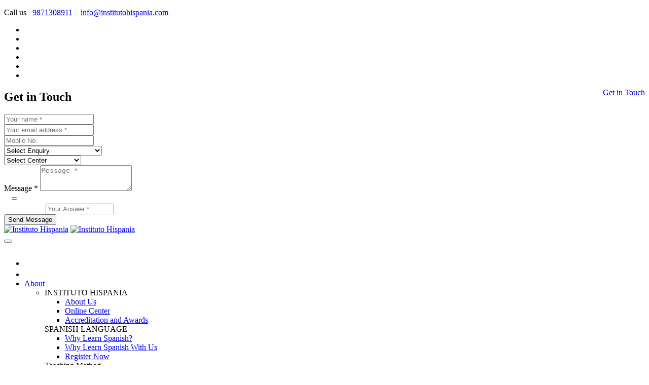

--- FILE ---
content_type: text/html; charset=UTF-8
request_url: https://www.institutohispania.com/course_cart/7105
body_size: 31584
content:
<!DOCTYPE html>
<html xml:lang="en" xmlns="https://www.w3.org/1999/xhtml">
<head><meta charset="utf-8"><meta http-equiv='content-language' content='en-IN'>
<meta http-equiv="X-UA-Compatible" content="IE=edge">
<title>Instituto Hispania - Spanish Language Institute in Delhi,Mumbai,Chennai,Bangalore,Pune,Patna,India</title>	
<meta name="keywords" content="Learn Spanish India, spanish classes mumbai, spanish course mumbai, spanish course Delhi, spanish course bangalore, spanish course Chennai, spanish course Pune, spanish course, spanish classes, spanish classes Delhi, spanish classes bangalore, Learn Spanish Delhi, Learn Spanish Mumbai, Learn Spanish Bangalore, Learn Spanish Chennai,Learn Spanish Pune, Learn Spanish Jaipur, Spanish translations Mumbai, Spanish translations Bangalore, Spanish translations Chennai" />
<meta name="description" content="Instituto Hispania - Spanish Language Solutions India, created in 1997, promotes Spanish Language and Culture in Delhi, Mumbai, bangalore, chennai and the South East Asian Region.Our Mission is to lead our students to achieve excellence in communicative competence, provide a stimulating and interactive learning environment, contribute toward shaping culturally sensitised global citizens with the power to transform communities by connecting people through language.">
<meta name="robots" content="index, follow"> 
<link rel="canonical" href="https://www.institutohispania.com/course_cart/7105">
<meta name="distribution" content="global">
<meta name="author" content="www.InstitutoHispania.com">
<meta name="copyright" content="Copyright (c)2026 InstitutoHispania.com All rights reserved">
<meta name="google-site-verification" content="6TJYZNjAX5mne-1NQ2R46_WlDQKkKiMpnlyDdwm3N-I" />
<link rel="shortcut icon" href="https://www.institutohispania.com/images/favicon.ico" type="image/x-icon" />
<link rel="apple-touch-icon" href="https://www.institutohispania.com/images/favicon.ico">
<meta name="viewport" content="width=device-width, initial-scale=1, minimum-scale=1.0, shrink-to-fit=no">
<link href="https://fonts.googleapis.com/css?family=Open+Sans:300,400,600,700,800%7CShadows+Into+Light" rel="stylesheet" type="text/css">
<link rel="stylesheet" type="text/css" href="/css/vendor/bootstrap/css/bootstrap.min.css"/><link rel="stylesheet" type="text/css" href="/css/vendor/font-awesome/css/font-awesome.min.css"/><link rel="stylesheet" type="text/css" href="/css/vendor/simple-line-icons/css/simple-line-icons.min.css"/><link rel="stylesheet" type="text/css" href="/css/vendor/owl.carousel/assets/owl.carousel.min.css"/><link rel="stylesheet" type="text/css" href="/css/vendor/owl.carousel/assets/owl.theme.default.min.css"/><link rel="stylesheet" type="text/css" href="/css/vendor/magnific-popup/magnific-popup.min.css"/><link rel="stylesheet" type="text/css" href="/css/css/theme.css"/><link rel="stylesheet" type="text/css" href="/css/css/theme-elements.css"/><link rel="stylesheet" type="text/css" href="/css/css/theme-blog.css"/><link rel="stylesheet" type="text/css" href="/css/css/theme-shop.css"/><link rel="stylesheet" type="text/css" href="/css/css/theme-animate.css"/><link rel="stylesheet" type="text/css" href="/css/vendor/rs-plugin/css/settings.css"/><link rel="stylesheet" type="text/css" href="/css/vendor/rs-plugin/css/layers.css"/><link rel="stylesheet" type="text/css" href="/css/vendor/rs-plugin/css/navigation.css"/><link rel="stylesheet" type="text/css" href="/css/css/skins/default.css"/><link rel="stylesheet" type="text/css" href="/css/custom.css"/><link rel="stylesheet" type="text/css" href="/css/bootstrap-select.min.css"/><link rel="stylesheet" type="text/css" href="/css/assets/global/plugins/clockface/css/clockface.css"/><link rel="stylesheet" type="text/css" href="/css/assets/global/plugins/bootstrap-datepicker/css/datepicker3.css"/><link rel="stylesheet" type="text/css" href="/css/assets/global/plugins/bootstrap-timepicker/css/bootstrap-timepicker.min.css"/><link rel="stylesheet" type="text/css" href="/css/assets/global/plugins/bootstrap-colorpicker/css/colorpicker.css"/><link rel="stylesheet" type="text/css" href="/css/assets/global/plugins/bootstrap-daterangepicker/daterangepicker-bs3.css"/><link rel="stylesheet" type="text/css" href="/css/assets/global/plugins/bootstrap-datetimepicker/css/bootstrap-datetimepicker.min.css"/><script type="text/javascript" src="/js/jquery-3-2-1.min.js"></script><script type="text/javascript" src="/js/vendor/modernizr/modernizr.min.js"></script><!-- Global site tag (gtag.js) - Google Analytics -->
<script async src="https://www.googletagmanager.com/gtag/js?id=UA-15369816-1"></script>
<script>  window.dataLayer = window.dataLayer || [];
  function gtag(){dataLayer.push(arguments);}
  gtag('js', new Date());
  gtag('config', 'UA-15369816-1');</script><!-- Google tag (gtag.js) -->
<script async src="https://www.googletagmanager.com/gtag/js?id=AW-10876705252"></script>
<script>
  window.dataLayer = window.dataLayer || [];
  function gtag(){dataLayer.push(arguments);}
  gtag('js', new Date());
  gtag('config', 'AW-10876705252');
</script>
<script>
	$(document).ready(function(){
		$("#home-news-8").modal('show');
	});
</script>
</head>
<body>
<div class="body">
<header id="header" class="header-no-border-bottom" data-plugin-options='{"stickyEnabled": true, "stickyEnableOnBoxed": true, "stickyEnableOnMobile": true, "stickyStartAt": 148, "stickySetTop": "-148px", "stickyChangeLogo": false}'>

<div class="header-body">
<div class="header-top header-top-style-2 ">
<div class="container">
<p>Call us  &nbsp;<i class="fa fa-phone"></i> <span class="ml-xs"><!--<i class="fa fa-whatsapp"></i><a href="https://api.whatsapp.com/send?phone=919871308911&amp;text= Hi Instituto Hispania Team" class="social-icons-whatapp"> +91987 1308911</a></span>-->

<a href="tel:+919871308911" rel="nofollow" target="new">9871308911</a>
<span class="hidden-xs">&nbsp;<i class="fa fa-envelope"></i>&nbsp; <a href="mailto:info@institutohispania.com">info@institutohispania.com</a></span>
</p>
<!-- Start Get in Touch -->

<ul class="header-social-icons social-icons hidden-xs">
<li class="social-icons-facebook"><a href="https://www.facebook.com/hispaniaindia/?ref=br_rs" target="_blank" title="facebook"><i class="fa fa-facebook"></i></a></li>
<li class="social-icons-twitter"><a href="https://twitter.com/HispaniaIndia" target="_blank" title="twitter"><i class="fa fa-twitter"></i></a></li>
<li class="social-icons-LinkedIn"><a href="https://www.linkedin.com/company/instituto-hispania/" target="_blank" title="LinkedIn"><i class="fa fa-linkedin"></i></a></li>
<li class="social-icons-WhatsApp"><a href="https://api.whatsapp.com/send?phone=919871308911&amp;text= Hi Instituto Hispania Team" target="_blank" title="WhatsApp"><i class="fa fa-whatsapp"></i></a></li>
<li class="social-icons-skype"><a href="skype:laura" target="_blank" title="skype"><i class="fa fa-skype"></i></a></li>
<li class="social-icons-instagram "><a href="https://www.instagram.com/hispaniaindia/" target="_blank" title="instagram "><i class="fa fa-instagram"></i></a></li>
	
</ul>
<span style="float:right;"><a class="custom-header-top-btn-style-1 btn btn-tertiary popup-with-form font-weight-bold px-4 px-sm-5 py-3" href="#header-form">Get in Touch</a></span>
	<!-- Start Ajax Form -->
<form id="header-form" action="https://www.institutohispania.com/enquiry_contects" class="white-popup-block mfp-hide" method="post" >

	<div class="form-row mt-2">
	<div class="col-sm-12">
	<h2 class="font-weight-bold text-color-primary line-height-1 text-7 text-center negative-ls-1 mb-3">Get in Touch</h2>
	<span id="t9s"></span>
												
	</div>
	</div>
	<div class="form-row">
	<div class="form-group col-lg-6">
	<input type="text" onblur="testd(this)" value="" data-msg-required="Please enter your name." maxlength="100" class="form-control" name="name" id="names" placeholder="Your name *" required>
		<span id="t9s" ></span>
	</div>
<div class="form-group col-lg-6">
<input type="email" onblur="testd(this)" value="" data-msg-required="Please enter your email address." data-msg-email="Please enter a valid email address." maxlength="100" class="form-control" name="email" id="emails" placeholder="Your email address *" required>
											<span id="t2"></span>
											</div>
										</div>
										
<div class="form-row">
<div class="form-group col-lg-6">
<input type="text" onblur="testd(this)" value="" data-msg-required="Please enter your mobile no." maxlength="13" class="form-control" name="mobile" id="mobiles" placeholder="Mobile No." required>
											<span id="t3"></span>
											</div>
<div class="form-group col-lg-6">
<select  name="subject" id="subjects" class="form-control" required>
											<option value="">Select Enquiry</option>
											<option value="Free Demo Class">Free Demo Class</option>
											<option value="Basic Spanish A1-A2">Basic Spanish (A1-A2)</option>
											<option value="Intermediate Spanish B1-B2">Intermediate Spanish (B1-B2)</option>
											<option value="Advanced Spanish C1-C2">Advanced Spanish (C1-C2)</option>
											<option value="E-Learning Courses">E-Learning Courses</option>
											<option value="Study Abroad Programmes">Study Abroad Programmes</option>
											<option value="Spanish for Children">Spanish for Children</option>
											<option value="Private Tuition">Private Tuition</option>
											<option value="International Exam-D.I.E">International Exam-D.I.E</option>
											<option value="International Exam-SIELE">International Exam-SIELE</option>
											<option value="Corporate Training">Corporate Training</option>
											<option value="Translation Services">Translation Services</option>
											<option value="Interpretation Services">Interpretation Services</option>
											<option value="Voice Over Services">Voice Over Services</option>
											<option value="Subtitling Services">Subtitling Services</option>
											<option value="Job Placement">Job Placement</option>
											<option value="Others">Others</option>
											</select>
											<span id="t4"></span>
											</div>
										</div>										
										
<div class="form-row">
<div class="form-group col-lg-12">
<select  name="center_id" id="center_ids" class="form-control">
<option value="">Select Center</option>
<option value="14">Online Courses (LIVE)</option>
						</select>
<span id="t5"></span>
</div>
	</div>
<div class="form-row">
<div class="form-group col">
<label>Message *</label>												
<textarea onblur="testd(this)" maxlength="5000" data-msg-required="Please enter your message." rows="3" class="form-control" name="message" id="messages" placeholder="Message *" required></textarea>
<span id="t6"></span>
</div>
</div>
<div class="form-row">
		<div class="form-group col">
<span style="font-size: 19px;color:red;">&nbsp;&nbsp;&nbsp;=</span></br>&nbsp;
<input type="text" style="width: 127px;margin-left: 74px; margin-top: -22px;"  class="form-control" name="capture"  id="captures" placeholder="Your Answer *" value="" required>
	<span id="t7"></span>
<span id="t10"></span>
											</div>
										</div>

<div class="form-row">
<div class="form-group col">
<input type="button" value="Send Message" class="btn btn-primary btn-sm mb-xlg" id="topformcon" data-loading-text="Loading...">
		</div>
		</div>
	</form>
<script src="https://www.institutohispania.com/js/vendor/jquery/jquery.min.js"></script>				
								<script>
								
	$(document).ready(function(){
	$("#topformcon").click(function(){
		
	    var name = $('#names').val();
		var email = $('#emails').val();
		var mobile = $('#mobiles').val();
		var subject = $('#subjects').val();
		var center_id = $('#center_ids').val();
		var message = $('#messages').val();
		var capture = $('#captures').val();
		
			$.ajax({
				type:'post',
				url:'https://www.institutohispania.com/enquiry_contects',
				data:{name:name,email:email,mobile:mobile,subject:subject,message:message,capture:capture,center_id:center_id},
				success:function(data){
				if(data =="empytdata")
					{
						$("#t9s").html('<h6 style="color:red;font-size:18px; border: 1px solid #F44336;padding: 15px 5px 0px;width: 90%;float: left;margin: 5px;background: #ffe6e4;">Fill All fields </h6>');
					}else if(data=="empytdatas"){
						$("#t9s").html('<h6 style="color:red;font-size:18px;border: 1px solid #F44336;padding: 15px 5px 0px;width: 90%;float: left;margin: 5px;background: #ffe6e4;">Enter Emailid</h6>');
					}else if(data == "errorf")
					{
						$("#t9s").html('<h6 style="color:red;font-size:18px;border: 1px solid #F44336;padding: 15px 5px 0px;width: 90%;float: left;margin: 5px;background: #ffe6e4;">Your Message Is not Correct</h6>');
					}else if(data == "errorfgg")
					{
						$("#t9s").html('<h6 style="color:red;font-size:18px;border: 1px solid #F44336;padding: 15px 5px 0px;width: 90%;float: left;margin: 5px;background: #ffe6e4;">Your Name Is not Correct</h6>');
					}else if(data == "empytdatasgf")
					{
						$("#t9s").html('<h6 style="color:red;font-size:18px;border: 1px solid #F44336;padding: 15px 5px 0px;width: 90%;float: left;margin: 5px;background: #ffe6e4;">Phone Number is Wrong</h6>');
					}else if(data =="failsg"){
						$("#t9s").html('<h6 style="color:red;border: 1px solid #F44336;padding: 15px 5px 0px;width: 90%;float: left;margin: 5px;background: #ffe6e4;">Invaild  Captcha</h6>');
					}else if(data == "sucexx")
					{
					$("#t9s").html('<h6 style="color:green;">Enquiry Contact Submitted</h6>');
					$("#topformcon").attr('disabled',true);
					}else{
						$("#t9s").html('<h6 style="color:red;font-size:18px;border: 1px solid #F44336;padding: 15px 5px 0px;width: 90%;float: left;margin: 5px;background: #ffe6e4;">Error</h6>');
					}
				}
			});
	});
	});
								</script>
<!-- End Get in Touch -->
</div></div>
<div class="header-container header-container-height-sm container container-lg">
<div class="header-row">
<div class="header-column">
<div class="header-logo front-logo"><a href="https://www.institutohispania.com/" class="hidden-xs"><img alt="Instituto Hispania" title="Online Spanish Institute India" data-sticky-width="82" data-sticky-height="40" data-sticky-top="33" src="https://www.institutohispania.com/files/customers/15560164751.png"></a>
<a href="https://www.institutohispania.com/" class="visible-xs">
<img alt="Instituto Hispania" title="Online Spanish Institute India" data-sticky-width="82" data-sticky-height="40" data-sticky-top="33" src="https://www.institutohispania.com/files/customers/15560175441.png"></a>
</div></div>

<button class="btn header-btn-collapse-nav" data-toggle="collapse" data-target=".header-nav-main">
<i class="fa fa-bars"></i>
</button>
<div class="header-column">
<div class="header-nav-main header-nav-main-light header-nav-main-effect-1 header-nav-main-sub-effect-1 collapse">
<nav><ul class="nav nav-pills" id="mainNav">
	<li><a href="https://www.institutohispania.com/"><b><i class="fa fa-home" style="font-size: 2.0rem;" ></i></a></b><li>
	<li class="dropdown dropdown-mega">
	<a class="dropdown-toggle" href="#">About</a>
	<ul class="dropdown-menu">
	<li>
	<div class="dropdown-mega-content">
	<div class="row">
			<div class="col-md-3">
	<span class="dropdown-mega-sub-title">INSTITUTO HISPANIA</span>
	<ul class="dropdown-mega-sub-nav">
				<li><a href="https://www.institutohispania.com/about-us" target="_new">About Us</a></li>
		 
				<li><a href="https://www.institutohispania.com/online-center" target="_new">Online Center</a></li>
		 
				<li><a href="https://www.institutohispania.com/accreditation-and-awards" target="_new">Accreditation and Awards</a></li>
		 
	 
		</ul>
		</div>
					<div class="col-md-3">
		<span class="dropdown-mega-sub-title" href="#">SPANISH LANGUAGE</span>
	<ul class="dropdown-mega-sub-nav">
  <li><a href="https://www.institutohispania.com/why-learning-spanish" target="_new">Why Learn Spanish?</a></li>
		  
	<li><a href="https://www.institutohispania.com/why-learn-spanish-with-us" target="_new">Why Learn Spanish With Us</a></li>
		  
	<li><a href="https://www.institutohispania.com/register-now" target="_new">Register Now</a></li>
		  
	  
	</ul>
	</div>
	<div class="col-md-3">
	<span class="dropdown-mega-sub-title">Teaching Method</span>
		<ul class="dropdown-mega-sub-nav">
			<li><a href="https://www.institutohispania.com/methodology" target="_new">Methodology</a></li>
			  
			<li><a href="https://www.institutohispania.com/our-study-material" target="_new">Our Study Material</a></li>
			  
			<li><a href="https://www.institutohispania.com/class-schedules" target="_new">Our Class Timings</a></li>
			  
	 
		</ul>
</div>
			<div class="col-md-3">
	<span class="dropdown-mega-sub-title">TEACHERS ZONE</span>
		<ul class="dropdown-mega-sub-nav">
			<li><a href="https://www.institutohispania.com/teachers-zone" target="_new">Teachers Zone</a></li>
			  
			<li><a href="https://www.institutohispania.com/internship-of-india" target="_new">Internship to India</a></li>
			  
			<li><a href="https://www.institutohispania.com/work-with-us" target="_new">Work With Us</a></li>
			  
	 
		</ul>
</div>
		
	
	
		</div>
		</div>
			</li>
			</ul>
		</li>
																<li class="dropdown">
														<a class="dropdown-toggle" href="#">Services</a>
														<ul class="dropdown-menu">
												
																																																	
									<li class="dropdown-submenu"><a href="https://www.institutohispania.com/our-spanish-courses" target="_new">Our Spanish Courses<i class="fa fa-caret-down"></i></a>
														
														<ul class="dropdown-menu">
																														<li><a href="https://www.institutohispania.com/basic-certificate-course-of-spanish-language" target="_new">Hispania Uno</a></li>
																														<li><a href="https://www.institutohispania.com/hispania-dos" target="_new">Hispania Dos</a></li>
																														<li><a href="https://www.institutohispania.com/hispania-tres" target="_new">Hispania Tres</a></li>
																														<li><a href="https://www.institutohispania.com/hispania-cuatro" target="_new">Hispania Cuatro</a></li>
																														<li><a href="https://www.institutohispania.com/hispania-cinco" target="_new">Hispania Cinco</a></li>
																														<li><a href="https://www.institutohispania.com/hispania-seis" target="_new">Hispania Seis</a></li>
																														<li><a href="https://www.institutohispania.com/hispania-siete" target="_new">Hispania Siete</a></li>
																														<li><a href="https://www.institutohispania.com/hispania-ocho" target="_new">Hispania Ocho</a></li>
												</ul>
																	</li>
																
																  
																																																			
									<li class=""><a href="https://www.institutohispania.com/e-learning-courses" target="_new">E-Learning Courses</a>
														
														<ul class="dropdown-menu">
												</ul>
																	</li>
																
																  
																															
																  
																																																			
									<li class=""><a href="https://www.institutohispania.com/private-tuition" target="_new">Private Tuition</a>
														
														<ul class="dropdown-menu">
												</ul>
																	</li>
																
																  
															 
															<!--<li><a href="https://www.institutohispania.com/extra-service-details">Extra Service</a></li>
															<li><a href="https://www.institutohispania.com/interpretation-service-details">Interpretation Service</a></li>
															<li><a href="https://www.institutohispania.com/traslation-service-details">Translation Service</a></li>
															<li><a href="https://www.institutohispania.com/voice-service-details">Voice Service</a></li> -->
														</ul>
													</li>
													<li class="dropdown">
<a class="dropdown-toggle" href="#">CENTRES <i class="fa fa-caret-down"></i></a>
<ul class="dropdown-menu">
<li class=""><a href="https://www.institutohispania.com/center/online-courses-live" target="_new">Online Courses (LIVE) </a>
</li></ul></li>
																																							<!--<li class="dropdown">
														<a class="dropdown-toggle" href="#">TEACHERS ZONE</a>
														<ul class="dropdown-menu">
																																												<li class=""><a href="https://www.institutohispania.com/teachers-zone">Teachers Zone</a>
						<ul class="dropdown-menu">
												</ul>					
																	</li>
																
																  
																																												<li class=""><a href="https://www.institutohispania.com/internship-of-india">Internship to India</a>
						<ul class="dropdown-menu">
												</ul>					
																	</li>
																
																  
																																												<li class=""><a href="https://www.institutohispania.com/work-with-us">Work With Us</a>
						<ul class="dropdown-menu">
												</ul>					
																	</li>
																
																  
															   
														</ul>
													</li>
																										<!--<li class="dropdown dropdown-mega">
														<a class="dropdown-toggle">Spanish Courses</a>
														<ul class="dropdown-menu">
															<li>
																<div class="dropdown-mega-content">
																	<div class="row">
																																																																																																																													</div>
																</div>
															</li>
														</ul>
													</li> -->
													
																										<li class="dropdown">
														<a class="dropdown-toggle" href="#">STUDENT ZONE</a>
														<ul class="dropdown-menu">
																									<li class=""><a href="https://www.institutohispania.com/level-test" target="_new">Level Test</a>
							<ul class="dropdown-menu">
										</ul></li>
																																 
																  
																 
																 																																 
																																																										<li><a href="https://www.institutohispania.com/courses-details" target="_new">Courses Details</a></li>
																 
																  
																 
																 																																 
																																									 
																																	<li><a href="https://www.institutohispania.com/batch-schedule" target="_new">Batch Schedule</a></li>
																  
																 
																 																																 
																														<li class=""><a href="https://www.institutohispania.com/payment-option" target="_new">Payment Option</a>
							<ul class="dropdown-menu">
										</ul></li>
																																 
																  
																 
																 																																 
																														<li class=""><a href="https://www.institutohispania.com/spanish-certification" target="_new">Certification</a>
							<ul class="dropdown-menu">
										</ul></li>
																																 
																  
																 
																 																																 
															 
														</ul>
													</li>
																																							<li class="dropdown">
														<a class="dropdown-toggle" href="#">CORPORATE ZONE</a>
														<ul class="dropdown-menu">
																																																																				<!--	<li><a href="https://www.institutohispania.com/corporate-service-details">Corporate Services</a></li>-->
																																  
																 
																 																																 
																														<li class=""><a href="https://www.institutohispania.com/translation-services" target="_new">Translation Services</a>
							<ul class="dropdown-menu">
											</ul></li>
																																																																  
																 
																 																																 
																														<li class=""><a href="https://www.institutohispania.com/interpretation-services" target="_new">Interpretation Services</a>
							<ul class="dropdown-menu">
											</ul></li>
																																																																  
																 
																 																																 
																														<li class=""><a href="https://www.institutohispania.com/job-placement" target="_new">Job Placement</a>
							<ul class="dropdown-menu">
											</ul></li>
																																																																  
																 
																 																																 
																														<li class=""><a href="https://www.institutohispania.com/corporate-training" target="_new">Corporate Training</a>
							<ul class="dropdown-menu">
											</ul></li>
																																																																  
																 
																 																																 
															   
															 </ul></li> 															 
														<li class="dropdown">
														<a class="" href="https://www.institutohispania.com/contact" target="_new">Contact</a>
														<!--<ul class="dropdown-menu">
															<li><a href="https://www.institutohispania.com/contact">Contact Us</a></li>
															</ul>--></li>
														
																									
													<li class="dropdown">
														<a class="" target="_new" href="https://www.institutohispania.com/login">Login</a>
													</li>
													
													</ul></nav></div></div></div></div></div> 
</header>
<div role="main" class="main">
	<section class="page-header">
		<div class="container">
			<div class="row">
				<div class="col-md-12">
					<ul class="breadcrumb">
						<li><a href="https://www.institutohispania.com/">Home</a></li>
						<li class="active">Cart </li>
					</ul>
				</div>
			</div>
		</div>
	</section>

	<div class="container">

		<div class="row">
			
			<div class="col-md-12">

				<h2 class="form-heading"><strong>Cart</strong></h2>
				<div class="row">
				
					<div class="col-md-12 justify">
						<div class="featured-boxes">
					<div class="row">
											
			
	<div class="col-sm-9">
		<div class="col-sm-12 no-padding">
			<div class="featured-box featured-box-primary align-left mt-xlg">
				<div class="box-content register-box">
					<h4 class="heading-primary mb-md">New Delhi Offline</h4>
					<form>
						<div class="row">
							<div class="form-group">
								<div class="col-sm-12 student-details">
									<p><span>Course Group</span><span>OFF-LINE</span></p>
									<p><span>Course Name</span><span>Hispania Dos - A2.1</span></p>
									<p><span>Batch Name</span><span>Hispania-2 (A2.1)</span></p>
									<p><span>Duration</span><span>60 Hours</span></p>
									<p><span>Batch No.</span><span>BatchNo-2242</span></p>
									<p><span>Center Name</span><span>New Delhi Offline</span></p>
									<p><span>Start Date</span><span>2023-01-30</span></p>
									<p><span>End Date</span><span>2023-03-02</span></p>
									<p><span>Time</span><span>14:00:PM  to   17:00:PM</span></p>
									<p>
									<span>Days</span>
									<span>
									Monday,Tuesday,Wednesday,Thursday									</span>
									</p>
								</div>
							</div>
						</div>
					</form>
				</div>
			</div>
		</div>
		<div class="col-sm-12 no-padding">
			<h5>Register as a Student or <a href="javascript:;" class="forget" data-toggle="modal" data-target="#course-cart-login">Sign In</a></h5>
		</div>
		<div class="col-sm-12 no-padding">
			<div class="featured-box featured-box-primary align-left mt-xlg">
				<div class="box-content register-box">
					<h4 class="heading-primary mb-md">Personal Information</h4>
					
										<form action="https://www.institutohispania.com/course_cart" class="form-horizontal" id="StudentAddForm" method="post" accept-charset="utf-8">
						<input type="hidden" name="data[Student][id]" id="StudentId"/>						<input type="hidden" name="data[Student][customer_id]" id="StudentCustomerId"/>						<input type="hidden" name="data[batch_id]" value="7105" />
						<div class="row">
							<div class="form-group">
								<div class="col-md-6">
								<label>First Name *</label>
									<input name="data[Student][firstname]" class="form-control input-medium" required="required" maxlength="100" type="text" id="StudentFirstname"/>								</div>
								
								<div class="col-md-6">
									<label>Last Name *</label>
								<input name="data[Student][lastname]" class="form-control input-medium" required="required" maxlength="100" type="text" id="StudentLastname"/>								</div>  
							</div>
						</div>
							<div class="row">
							<div class="form-group">
								<div class="col-md-4">
									<label>Country *</label>
									<select name="data[Student][country_id]" id="country_id" class="form-control input-circle" onchange="getcountrybystate_pvt(this.value)" required="required">
										<option value="">Select Country</option>						
																				<option  value="3">India</option>	
																				<option  value="5">Albania</option>	
																				<option  value="6">Algeria</option>	
																				<option  value="7">American Samoa</option>	
																				<option  value="8">Andorra</option>	
																				<option  value="9">Angola</option>	
																				<option  value="10">Anguilla</option>	
																				<option  value="11">Antarctica</option>	
																				<option  value="12">Antigua And Barbuda</option>	
																				<option  value="13">Argentina</option>	
																				<option  value="14">Armenia</option>	
																				<option  value="15">Aruba</option>	
																				<option  value="16">Australia</option>	
																				<option  value="17">Austria</option>	
																				<option  value="18">Azerbaijan</option>	
																				<option  value="19">Bahamas The</option>	
																				<option  value="20">Bahrain</option>	
																				<option  value="21">Bangladesh</option>	
																				<option  value="22">Barbados</option>	
																				<option  value="23">Belarus</option>	
																				<option  value="24">Belgium</option>	
																				<option  value="25">Belize</option>	
																				<option  value="26">Benin</option>	
																				<option  value="27">Bermuda</option>	
																				<option  value="28">Bhutan</option>	
																				<option  value="29">Bolivia</option>	
																				<option  value="30">Bosnia and Herzegovina</option>	
																				<option  value="31">Botswana</option>	
																				<option  value="32">Bouvet Island</option>	
																				<option  value="33">Brazil</option>	
																				<option  value="34">British Indian Ocean Territory</option>	
																				<option  value="35">Brunei</option>	
																				<option  value="36">Bulgaria</option>	
																				<option  value="37">Burkina Faso</option>	
																				<option  value="38">Burundi</option>	
																				<option  value="39">Cambodia</option>	
																				<option  value="40">Cameroon</option>	
																				<option  value="41">Canada</option>	
																				<option  value="42">Cape Verde</option>	
																				<option  value="43">Cayman Islands</option>	
																				<option  value="44">Central African Republic</option>	
																				<option  value="45">Chad</option>	
																				<option  value="46">Chile</option>	
																				<option  value="47">China</option>	
																				<option  value="48">Christmas Island</option>	
																				<option  value="49">Cocos (Keeling) Islands</option>	
																				<option  value="50">Colombia</option>	
																				<option  value="51">Comoros</option>	
																				<option  value="52">Republic Of The Congo</option>	
																				<option  value="53">Democratic Republic Of The Congo</option>	
																				<option  value="54">Cook Islands</option>	
																				<option  value="55">Costa Rica</option>	
																				<option  value="56">Cote D</option>	
																				<option  value="57">Croatia</option>	
																				<option  value="58">Cuba</option>	
																				<option  value="59">Cyprus</option>	
																				<option  value="60">Czech Republic</option>	
																				<option  value="61">Denmark</option>	
																				<option  value="62">Djibouti</option>	
																				<option  value="63">Dominica</option>	
																				<option  value="64">Dominican Republic</option>	
																				<option  value="65">East Timor</option>	
																				<option  value="66">Ecuador</option>	
																				<option  value="67">Egypt</option>	
																				<option  value="68">El Salvador</option>	
																				<option  value="69">Equatorial Guinea</option>	
																				<option  value="70">Eritrea</option>	
																				<option  value="71">Estonia</option>	
																				<option  value="72">Ethiopia</option>	
																				<option  value="74">Falkland Islands</option>	
																				<option  value="75">Faroe Islands</option>	
																				<option  value="76">Fiji Islands</option>	
																				<option  value="77">Finland</option>	
																				<option  value="78">France</option>	
																				<option  value="79">French Guiana</option>	
																				<option  value="80">French Polynesia</option>	
																				<option  value="81">French Southern Territories</option>	
																				<option  value="82">Gabon</option>	
																				<option  value="83">Gambia The</option>	
																				<option  value="84">Georgia</option>	
																				<option  value="85">Germany</option>	
																				<option  value="86">Ghana</option>	
																				<option  value="87">Gibraltar</option>	
																				<option  value="88">Greece</option>	
																				<option  value="89">Greenland</option>	
																				<option  value="90">Grenada</option>	
																				<option  value="91">Guadeloupe</option>	
																				<option  value="92">Guam</option>	
																				<option  value="93">Guatemala</option>	
																				<option  value="94">Guernsey and Alderney</option>	
																				<option  value="95">Guinea</option>	
																				<option  value="96">Guinea-Bissau</option>	
																				<option  value="97">Guyana</option>	
																				<option  value="98">Haiti</option>	
																				<option  value="99">Heard and McDonald Islands</option>	
																				<option  value="100">Honduras</option>	
																				<option  value="101">Hong Kong S.A.R.</option>	
																				<option  value="102">Hungary</option>	
																				<option  value="103">Iceland</option>	
																				<option  value="104">Indonesia</option>	
																				<option  value="105">Iran</option>	
																				<option  value="106">Iraq</option>	
																				<option  value="107">Ireland</option>	
																				<option  value="108">Israel</option>	
																				<option  value="109">Italy</option>	
																				<option  value="110">Jamaica</option>	
																				<option  value="111">Japan</option>	
																				<option  value="112">Jersey</option>	
																				<option  value="113">Jordan</option>	
																				<option  value="114">Kazakhstan</option>	
																				<option  value="115">Kenya</option>	
																				<option  value="116">Kiribati</option>	
																				<option  value="117">Korea North</option>	
																				<option  value="118">Korea South</option>	
																				<option  value="119">Kuwait</option>	
																				<option  value="120">Kyrgyzstan</option>	
																				<option  value="121">Laos</option>	
																				<option  value="122">Latvia</option>	
																				<option  value="123">Lebanon</option>	
																				<option  value="124">Lesotho</option>	
																				<option  value="125">Liberia</option>	
																				<option  value="126">Libya</option>	
																				<option  value="127">Liechtenstein</option>	
																				<option  value="128">Lithuania</option>	
																				<option  value="129">Luxembourg</option>	
																				<option  value="130">Macau S.A.R.</option>	
																				<option  value="131">Macedonia</option>	
																				<option  value="132">Madagascar</option>	
																				<option  value="133">Malawi</option>	
																				<option  value="134">Malaysia</option>	
																				<option  value="135">Maldives</option>	
																				<option  value="136">Mali</option>	
																				<option  value="137">Malta</option>	
																				<option  value="138">Man</option>	
																				<option  value="139">Marshall Islands</option>	
																				<option  value="140">Martinique</option>	
																				<option  value="141">Mauritania</option>	
																				<option  value="142">Mauritius</option>	
																				<option  value="143">Mayotte</option>	
																				<option  value="144">Mexico</option>	
																				<option  value="145">Micronesia</option>	
																				<option  value="146">Moldova</option>	
																				<option  value="147">Monaco</option>	
																				<option  value="148">Mongolia</option>	
																				<option  value="149">Montserrat</option>	
																				<option  value="150">Morocco</option>	
																				<option  value="151">Mozambique</option>	
																				<option  value="152">Myanmar</option>	
																				<option  value="153">Namibia</option>	
																				<option  value="154">Nauru</option>	
																				<option  value="155">Nepal</option>	
																				<option  value="156">Netherlands Antilles</option>	
																				<option  value="157">Netherlands The</option>	
																				<option  value="158">New Caledonia</option>	
																				<option  value="159">New Zealand</option>	
																				<option  value="160">Nicaragua</option>	
																				<option  value="161">Niger</option>	
																				<option  value="162">Nigeria</option>	
																				<option  value="163">Niue</option>	
																				<option  value="164">Norfolk Island</option>	
																				<option  value="165">Northern Mariana Islands</option>	
																				<option  value="166">Norway</option>	
																				<option  value="167">Oman</option>	
																				<option  value="168">Pakistan</option>	
																				<option  value="169">Palau</option>	
																				<option  value="170">Palestinian Territory Occupied</option>	
																				<option  value="171">Panama</option>	
																				<option  value="172">Papua new Guinea</option>	
																				<option  value="173">Paraguay</option>	
																				<option  value="174">Peru</option>	
																				<option  value="175">Philippines</option>	
																				<option  value="176">Pitcairn Island</option>	
																				<option  value="177">Poland</option>	
																				<option  value="178">Portugal</option>	
																				<option  value="179">Puerto Rico</option>	
																				<option  value="180">Qatar</option>	
																				<option  value="181">Reunion</option>	
																				<option  value="182">Romania</option>	
																				<option  value="183">Russia</option>	
																				<option  value="184">Rwanda</option>	
																				<option  value="185">Saint Helena</option>	
																				<option  value="186">Saint Kitts And Nevis</option>	
																				<option  value="187">Saint Lucia</option>	
																				<option  value="188">Saint Pierre and Miquelon</option>	
																				<option  value="189">Saint Vincent And The Grenadines</option>	
																				<option  value="190">Samoa</option>	
																				<option  value="191">San Marino</option>	
																				<option  value="192">Sao Tome and Principe</option>	
																				<option  value="193">Saudi Arabia</option>	
																				<option  value="194">Senegal</option>	
																				<option  value="195">Serbia</option>	
																				<option  value="196">Seychelles</option>	
																				<option  value="197">Sierra Leone</option>	
																				<option  value="198">Singapore</option>	
																				<option  value="199">Slovakia</option>	
																				<option  value="200">Slovenia</option>	
																				<option  value="201">Smaller Territories of the UK</option>	
																				<option  value="202">Solomon Islands</option>	
																				<option  value="203">Somalia</option>	
																				<option  value="204">South Africa</option>	
																				<option  value="205">South Georgia</option>	
																				<option  value="206">South Sudan</option>	
																				<option  value="207">Spain</option>	
																				<option  value="208">Sri Lanka</option>	
																				<option  value="209">Sudan</option>	
																				<option  value="210">Suriname</option>	
																				<option  value="211">Svalbard And Jan Mayen Islands</option>	
																				<option  value="212">Swaziland</option>	
																				<option  value="213">Sweden</option>	
																				<option  value="214">Switzerland</option>	
																				<option  value="215">Syria</option>	
																				<option  value="216">Taiwan</option>	
																				<option  value="217">Tajikistan</option>	
																				<option  value="218">Tanzania</option>	
																				<option  value="219">Thailand</option>	
																				<option  value="220">Togo</option>	
																				<option  value="221">Tokelau</option>	
																				<option  value="222">Tonga</option>	
																				<option  value="223">Trinidad And Tobago</option>	
																				<option  value="224">Tunisia</option>	
																				<option  value="225">Turkey</option>	
																				<option  value="226">Turkmenistan</option>	
																				<option  value="227">Turks And Caicos Islands</option>	
																				<option  value="228">Tuvalu</option>	
																				<option  value="229">Uganda</option>	
																				<option  value="230">Ukraine</option>	
																				<option  value="231">United Arab Emirates</option>	
																				<option  value="232">United Kingdom</option>	
																				<option  value="233">United States</option>	
																				<option  value="234">United States Minor Outlying Islands</option>	
																				<option  value="235">Uruguay</option>	
																				<option  value="236">Uzbekistan</option>	
																				<option  value="237">Vanuatu</option>	
																				<option  value="238">Vatican City State (Holy See)</option>	
																				<option  value="239">Venezuela</option>	
																				<option  value="240">Vietnam</option>	
																				<option  value="241">Virgin Islands (British)</option>	
																				<option  value="242">Virgin Islands (US)</option>	
																				<option  value="243">Wallis And Futuna Islands</option>	
																				<option  value="244">Western Sahara</option>	
																				<option  value="245">Yemen</option>	
																				<option  value="246">Yugoslavia</option>	
																				<option  value="247">Zambia</option>	
																				<option  value="248">Zimbabwe</option>	
																				<option  value="257">Afghanistan</option>	
																				<option  value="258">British Virgin Island</option>	
																				<option  value="259">Burma</option>	
																				<option  value="260">Glorioso Island</option>	
																		
									</select>
								</div>
								
								<div class="col-md-4" id="getstatesbyajax_pvt">
									<label>State *</label>
									<select name="data[Student][state_id]" id="state_id" class="form-control input-circle" required="required">
										<option value="">Select State</option>						
										<!--										<option  value="1">Delhi</option>	
																				<option  value="3">Maharashtra</option>	
																				<option  value="4">Karnataka</option>	
																				<option  value="5">Tamilnadu</option>	
																				<option  value="6">Punjab</option>	
																				<option  value="7">Andra Pradesh</option>	
																				<option  value="8">Arunachal Pradesh</option>	
																				<option  value="9">Assam</option>	
																				<option  value="10">Bihar</option>	
																				<option  value="11">Chhattisgarh</option>	
																				<option  value="12">Goa</option>	
																				<option  value="13">Gujarat</option>	
																				<option  value="14">Haryana</option>	
																				<option  value="15">Himachal Pradesh</option>	
																				<option  value="16">Jammu and Kashmir</option>	
																				<option  value="17">Jharkhand</option>	
																				<option  value="18">Madya Pradesh</option>	
																				<option  value="19">Manipur</option>	
																				<option  value="20">Meghalaya</option>	
																				<option  value="21">Mizoram</option>	
																				<option  value="22">Nagaland</option>	
																				<option  value="23">Orissa</option>	
																				<option  value="24">Rajasthan</option>	
																				<option  value="25">Sikkim</option>	
																				<option  value="26">Tripura</option>	
																				<option  value="27">Uttaranchal</option>	
																				<option  value="28">Uttar Pradesh</option>	
																				<option  value="29">West Bengal</option>	
																				<option  value="30">Andaman & Nicobar</option>	
																				<option  value="31">Kerala</option>	
																				<option  value="32">Badakhshan</option>	
																				<option  value="33">Badghis</option>	
																				<option  value="34">Baghlan</option>	
																				<option  value="35">Balkh</option>	
																				<option  value="36">Bamian</option>	
																				<option  value="37">Farah</option>	
																				<option  value="38">Faryab</option>	
																				<option  value="39">Ghazni</option>	
																				<option  value="40">Ghowr</option>	
																				<option  value="41">Halmand</option>	
																				<option  value="42">Herat</option>	
																				<option  value="43">Jowzjan</option>	
																				<option  value="44">Kabol</option>	
																				<option  value="45">Kandahar</option>	
																				<option  value="46">Konar</option>	
																				<option  value="47">Kondoz</option>	
																				<option  value="48">Laghman</option>	
																				<option  value="49">Lowgar</option>	
																				<option  value="50">Nangarhar</option>	
																				<option  value="51">Nimruz</option>	
																				<option  value="52">Oruzgan</option>	
																				<option  value="53">Paktia</option>	
																				<option  value="54">Paktika</option>	
																				<option  value="55">Parvan</option>	
																				<option  value="56">Samangan</option>	
																				<option  value="57">Sar-e Pol</option>	
																				<option  value="58">Takhar</option>	
																				<option  value="59">Vardak</option>	
																				<option  value="60">Zabol</option>	
																				<option  value="61">Berat</option>	
																				<option  value="62">Bulqize</option>	
																				<option  value="63">Delvine</option>	
																				<option  value="64">Devoll (Bilisht)</option>	
																				<option  value="65">Diber (Peshkopi)</option>	
																				<option  value="66">Durres</option>	
																				<option  value="67">Elbasan</option>	
																				<option  value="68">Fier</option>	
																				<option  value="69">Gjirokaster</option>	
																				<option  value="70">Gramsh</option>	
																				<option  value="71">Has (Krume)</option>	
																				<option  value="72">Kavaje</option>	
																				<option  value="73">Kolonje (Erseke)</option>	
																				<option  value="74">Korce</option>	
																				<option  value="75">Kruje</option>	
																				<option  value="76">Kucove</option>	
																				<option  value="77">Kukes</option>	
																				<option  value="78">Kurbin</option>	
																				<option  value="79">Lezhe</option>	
																				<option  value="80">Librazhd</option>	
																				<option  value="81">Lushnje</option>	
																				<option  value="82">Malesi e Madhe (Koplik)</option>	
																				<option  value="83">Mallakaster (Ballsh)</option>	
																				<option  value="84">Mat (Burrel)</option>	
																				<option  value="85">Mirdite (Rreshen)</option>	
																				<option  value="86">Peqin</option>	
																				<option  value="87">Permet</option>	
																				<option  value="88">Pogradec</option>	
																				<option  value="89">Puke</option>	
																				<option  value="90">Sarande</option>	
																				<option  value="91">Shkoder</option>	
																				<option  value="92">Skrapar (Corovode)</option>	
																				<option  value="93">Tepelene</option>	
																				<option  value="94">Tirane (Tirana)</option>	
																				<option  value="95">Tropoje (Bajram Curri)</option>	
																				<option  value="96">Vlore</option>	
																				<option  value="97">Adrar</option>	
																				<option  value="98">Ain Defla</option>	
																				<option  value="99">Ain Temouchent</option>	
																				<option  value="100">Alger</option>	
																				<option  value="101">Annaba</option>	
																				<option  value="102">Batna</option>	
																				<option  value="103">Bechar</option>	
																				<option  value="104">Bejaia</option>	
																				<option  value="105">Biskra</option>	
																				<option  value="106">Blida</option>	
																				<option  value="107">Bordj Bou Arreridj</option>	
																				<option  value="108">Bouira</option>	
																				<option  value="109">Boumerdes</option>	
																				<option  value="110">Chlef</option>	
																				<option  value="111">Constantine</option>	
																				<option  value="112">Djelfa</option>	
																				<option  value="113">El Bayadh</option>	
																				<option  value="114">El Oued</option>	
																				<option  value="115">El Tarf</option>	
																				<option  value="116">Ghardaia</option>	
																				<option  value="117">Guelma</option>	
																				<option  value="118">Jijel</option>	
																				<option  value="119">Illizi</option>	
																				<option  value="120">Khenchela</option>	
																				<option  value="121">Laghouat</option>	
																				<option  value="122">M'Sila</option>	
																				<option  value="123">Mascara</option>	
																				<option  value="124">Medea</option>	
																				<option  value="125">Mila</option>	
																				<option  value="126">Mostaganem</option>	
																				<option  value="127">Naama</option>	
																				<option  value="128">Oran</option>	
																				<option  value="129">Ouargla</option>	
																				<option  value="130">Oum el Bouaghi</option>	
																				<option  value="131">Relizane</option>	
																				<option  value="132">Saida</option>	
																				<option  value="133">Setif</option>	
																				<option  value="134">Sidi Bel Abbes</option>	
																				<option  value="135">Skikda</option>	
																				<option  value="136">Souk Ahras</option>	
																				<option  value="137">Tamanghasset</option>	
																				<option  value="138">Tebessa</option>	
																				<option  value="139">Tiaret</option>	
																				<option  value="140">Tindouf</option>	
																				<option  value="141">Tipaza</option>	
																				<option  value="142">Tizi Ouzou</option>	
																				<option  value="143">Tlemcen</option>	
																				<option  value="144">Eastern</option>	
																				<option  value="145">Manu'a</option>	
																				<option  value="146">Rose Island</option>	
																				<option  value="147">Swains Island</option>	
																				<option  value="148">Western</option>	
																				<option  value="149">Andorra la Vella</option>	
																				<option  value="150">Bengo</option>	
																				<option  value="151">Benguela</option>	
																				<option  value="152">Bie</option>	
																				<option  value="153">Cabinda</option>	
																				<option  value="154">Canillo</option>	
																				<option  value="155">Cuando Cubango</option>	
																				<option  value="156">Cuanza Norte</option>	
																				<option  value="157">Cuanza Sul</option>	
																				<option  value="158">Cunene</option>	
																				<option  value="159">Encamp</option>	
																				<option  value="160">Escaldes-Engordany</option>	
																				<option  value="161">Huambo</option>	
																				<option  value="162">Huila</option>	
																				<option  value="163">La Massana</option>	
																				<option  value="164">Luanda</option>	
																				<option  value="165">Lunda Norte</option>	
																				<option  value="166">Lunda Sul</option>	
																				<option  value="167">Malanje</option>	
																				<option  value="168">Moxico</option>	
																				<option  value="169">Namibe</option>	
																				<option  value="170">Ordino</option>	
																				<option  value="171">Sant Julia de Loria</option>	
																				<option  value="172">Uige</option>	
																				<option  value="173">Zaire</option>	
																				<option  value="174">Anguilla</option>	
																				<option  value="175">Antartica</option>	
																				<option  value="176">Barbuda</option>	
																				<option  value="177">Redonda</option>	
																				<option  value="178">Saint George</option>	
																				<option  value="179">Saint John</option>	
																				<option  value="180">Saint Mary</option>	
																				<option  value="181">Saint Paul</option>	
																				<option  value="182">Saint Peter</option>	
																				<option  value="183">Saint Philip</option>	
																				<option  value="184">Antartica e Islas del Atlantico Sur</option>	
																				<option  value="185">Buenos Aires</option>	
																				<option  value="186">Buenos Aires Capital Federal</option>	
																				<option  value="187">Catamarca</option>	
																				<option  value="188">Chaco</option>	
																				<option  value="189">Chubut</option>	
																				<option  value="190">Cordoba</option>	
																				<option  value="191">Corrientes</option>	
																				<option  value="192">Entre Rios</option>	
																				<option  value="193">Formosa</option>	
																				<option  value="194">Jujuy</option>	
																				<option  value="195">La Pampa</option>	
																				<option  value="196">La Rioja</option>	
																				<option  value="197">Mendoza</option>	
																				<option  value="198">Misiones</option>	
																				<option  value="199">Neuquen</option>	
																				<option  value="200">Rio Negro</option>	
																				<option  value="201">Salta</option>	
																				<option  value="202">San Juan</option>	
																				<option  value="203">San Luis</option>	
																				<option  value="204">Santa Cruz</option>	
																				<option  value="205">Santa Fe</option>	
																				<option  value="206">Santiago del Estero</option>	
																				<option  value="207">Tierra del Fuego</option>	
																				<option  value="208">Tucuman</option>	
																				<option  value="209">Aragatsotn</option>	
																				<option  value="210">Ararat</option>	
																				<option  value="211">Armavir</option>	
																				<option  value="212">Geghark'unik'</option>	
																				<option  value="213">Kotayk'</option>	
																				<option  value="214">Lorri</option>	
																				<option  value="215">Shirak</option>	
																				<option  value="216">Syunik'</option>	
																				<option  value="217">Tavush</option>	
																				<option  value="218">Vayots' Dzor</option>	
																				<option  value="219">Yerevan</option>	
																				<option  value="220">Aruba</option>	
																				<option  value="221">Australian Capital Territory</option>	
																				<option  value="222">New South Wales</option>	
																				<option  value="223">Northern Territory</option>	
																				<option  value="224">Queensland</option>	
																				<option  value="225">South Australia</option>	
																				<option  value="226">Tasmania</option>	
																				<option  value="227">Victoria</option>	
																				<option  value="228">Western Australia</option>	
																				<option  value="229">Burgenland</option>	
																				<option  value="230">Kaernten</option>	
																				<option  value="231">Niederoesterreich</option>	
																				<option  value="232">Oberoesterreich</option>	
																				<option  value="233">Salzburg</option>	
																				<option  value="234">Steiermark</option>	
																				<option  value="235">Tirol</option>	
																				<option  value="236">Vorarlberg</option>	
																				<option  value="237">Wien</option>	
																				<option  value="238">Abseron Rayonu</option>	
																				<option  value="239">Agcabadi Rayonu</option>	
																				<option  value="240">Agdam Rayonu</option>	
																				<option  value="241">Agdas Rayonu</option>	
																				<option  value="242">Agstafa Rayonu</option>	
																				<option  value="243">Agsu Rayonu</option>	
																				<option  value="244">Ali Bayramli Sahari</option>	
																				<option  value="245">Astara Rayonu</option>	
																				<option  value="246">Baki Sahari</option>	
																				<option  value="247">Balakan Rayonu</option>	
																				<option  value="248">Barda Rayonu</option>	
																				<option  value="249">Beylaqan Rayonu</option>	
																				<option  value="250">Bilasuvar Rayonu</option>	
																				<option  value="251">Cabrayil Rayonu</option>	
																				<option  value="252">Calilabad Rayonu</option>	
																				<option  value="253">Daskasan Rayonu</option>	
																				<option  value="254">Davaci Rayonu</option>	
																				<option  value="255">Fuzuli Rayonu</option>	
																				<option  value="256">Gadabay Rayonu</option>	
																				<option  value="257">Ganca Sahari</option>	
																				<option  value="258">Goranboy Rayonu</option>	
																				<option  value="259">Goycay Rayonu</option>	
																				<option  value="260">Haciqabul Rayonu</option>	
																				<option  value="261">Imisli Rayonu</option>	
																				<option  value="262">Ismayilli Rayonu</option>	
																				<option  value="263">Kalbacar Rayonu</option>	
																				<option  value="264">Kurdamir Rayonu</option>	
																				<option  value="265">Lacin Rayonu</option>	
																				<option  value="266">Lankaran Rayonu</option>	
																				<option  value="267">Lankaran Sahari</option>	
																				<option  value="268">Lerik Rayonu</option>	
																				<option  value="269">Masalli Rayonu</option>	
																				<option  value="270">Mingacevir Sahari</option>	
																				<option  value="271">Naftalan Sahari</option>	
																				<option  value="272">Naxcivan Muxtar Respublikasi</option>	
																				<option  value="273">Neftcala Rayonu</option>	
																				<option  value="274">Oguz Rayonu</option>	
																				<option  value="275">Qabala Rayonu</option>	
																				<option  value="276">Qax Rayonu</option>	
																				<option  value="277">Qazax Rayonu</option>	
																				<option  value="278">Qobustan Rayonu</option>	
																				<option  value="279">Quba Rayonu</option>	
																				<option  value="280">Qubadli Rayonu</option>	
																				<option  value="281">Qusar Rayonu</option>	
																				<option  value="282">Saatli Rayonu</option>	
																				<option  value="283">Sabirabad Rayonu</option>	
																				<option  value="284">Saki Rayonu</option>	
																				<option  value="285">Saki Sahari</option>	
																				<option  value="286">Salyan Rayonu</option>	
																				<option  value="287">Samaxi Rayonu</option>	
																				<option  value="288">Samkir Rayonu</option>	
																				<option  value="289">Samux Rayonu</option>	
																				<option  value="290">Siyazan Rayonu</option>	
																				<option  value="291">Sumqayit Sahari</option>	
																				<option  value="292">Susa Rayonu</option>	
																				<option  value="293">Susa Sahari</option>	
																				<option  value="294">Tartar Rayonu</option>	
																				<option  value="295">Tovuz Rayonu</option>	
																				<option  value="296">Ucar Rayonu</option>	
																				<option  value="297">Xacmaz Rayonu</option>	
																				<option  value="298">Xankandi Sahari</option>	
																				<option  value="299">Xanlar Rayonu</option>	
																				<option  value="300">Xizi Rayonu</option>	
																				<option  value="301">Xocali Rayonu</option>	
																				<option  value="302">Xocavand Rayonu</option>	
																				<option  value="303">Yardimli Rayonu</option>	
																				<option  value="304">Yevlax Rayonu</option>	
																				<option  value="305">Yevlax Sahari</option>	
																				<option  value="306">Zangilan Rayonu</option>	
																				<option  value="307">Zaqatala Rayonu</option>	
																				<option  value="308">Zardab Rayonu</option>	
																				<option  value="309">Acklins and Crooked Islands</option>	
																				<option  value="310">Bimini</option>	
																				<option  value="311">Cat Island</option>	
																				<option  value="312">Exuma</option>	
																				<option  value="313">Freeport</option>	
																				<option  value="314">Fresh Creek</option>	
																				<option  value="315">Governor's Harbour</option>	
																				<option  value="316">Green Turtle Cay</option>	
																				<option  value="317">Harbour Island</option>	
																				<option  value="318">Hight Rock</option>	
																				<option  value="319">Inagua</option>	
																				<option  value="320">Kemps Bay</option>	
																				<option  value="321">Long Island</option>	
																				<option  value="322">Marsh Harbour</option>	
																				<option  value="323">New Providence</option>	
																				<option  value="324">Nicholls Town and Berry Islands</option>	
																				<option  value="325">Regged Island</option>	
																				<option  value="326">Rock Sound</option>	
																				<option  value="327">San Salvador and Rum Cay</option>	
																				<option  value="328">Sandy Point</option>	
																				<option  value="329">Al Hadd</option>	
																				<option  value="330">Al Manamah</option>	
																				<option  value="331">Al Mintaqah al Gharbiyah</option>	
																				<option  value="332">Al Mintaqah al Wusta</option>	
																				<option  value="333">Al Mintaqah ash Shamaliyah</option>	
																				<option  value="334">Al Muharraq</option>	
																				<option  value="335">Ar Rifa' wa al Mintaqah al Janubiyah</option>	
																				<option  value="336">Jidd Hafs</option>	
																				<option  value="337">Juzur Hawar</option>	
																				<option  value="338">Madinat 'Isa</option>	
																				<option  value="339">Madinat Hamad</option>	
																				<option  value="340">Sitrah</option>	
																				<option  value="341">Barguna</option>	
																				<option  value="342">Barisal</option>	
																				<option  value="343">Bhola</option>	
																				<option  value="344">Jhalokati</option>	
																				<option  value="345">Patuakhali</option>	
																				<option  value="346">Bandarban</option>	
																				<option  value="347">Pirojpur</option>	
																				<option  value="348">Brahmanbaria</option>	
																				<option  value="349">Chandpur</option>	
																				<option  value="350">Chittagong</option>	
																				<option  value="351">Comilla</option>	
																				<option  value="352">Cox's Bazar</option>	
																				<option  value="353">Feni</option>	
																				<option  value="354">Khagrachari</option>	
																				<option  value="355">Lakshmipur</option>	
																				<option  value="356">Noakhali</option>	
																				<option  value="357">Rangamati</option>	
																				<option  value="358">Dhaka</option>	
																				<option  value="359">Faridpur</option>	
																				<option  value="360">Gazipur</option>	
																				<option  value="361">Gopalganj</option>	
																				<option  value="362">Jamalpur</option>	
																				<option  value="363">Kishoreganj</option>	
																				<option  value="364">Madaripur</option>	
																				<option  value="365">Manikganj</option>	
																				<option  value="366">Munshiganj</option>	
																				<option  value="367">Mymensing</option>	
																				<option  value="368">Narayanganj</option>	
																				<option  value="369">Narsingdi</option>	
																				<option  value="370">Netrokona</option>	
																				<option  value="371">Rajbari</option>	
																				<option  value="372">Shariatpur</option>	
																				<option  value="373">Sherpur</option>	
																				<option  value="374">Bangarhat</option>	
																				<option  value="375">Tangail</option>	
																				<option  value="376">Chuadanga</option>	
																				<option  value="377">Jessore</option>	
																				<option  value="378">Jhenaidah</option>	
																				<option  value="379">Khulna</option>	
																				<option  value="380">Kushtia</option>	
																				<option  value="381">Magura</option>	
																				<option  value="382">Meherpur</option>	
																				<option  value="383">Narail</option>	
																				<option  value="384">Satkhira</option>	
																				<option  value="385">Bogra</option>	
																				<option  value="386">Dinajpur</option>	
																				<option  value="387">Gaibandha</option>	
																				<option  value="388">Jaipurhat</option>	
																				<option  value="389">Kurigram</option>	
																				<option  value="390">Lalmonirhat</option>	
																				<option  value="391">Naogaon</option>	
																				<option  value="392">Natore</option>	
																				<option  value="393">Nawabganj</option>	
																				<option  value="394">Nilphamari</option>	
																				<option  value="395">Pabna</option>	
																				<option  value="396">Panchagarh</option>	
																				<option  value="397">Rajshahi</option>	
																				<option  value="398">Rangpur</option>	
																				<option  value="399">Sirajganj</option>	
																				<option  value="400">Thakurgaon</option>	
																				<option  value="401">Habiganj</option>	
																				<option  value="402">Maulvi bazar</option>	
																				<option  value="403">Sunamganj</option>	
																				<option  value="404">Sylhet</option>	
																				<option  value="405">Bridgetown</option>	
																				<option  value="406">Christ Church</option>	
																				<option  value="407">Saint Andrew</option>	
																				<option  value="408">Saint George</option>	
																				<option  value="409">Saint James</option>	
																				<option  value="410">Saint Joseph</option>	
																				<option  value="411">Saint John</option>	
																				<option  value="412">Saint Lucy</option>	
																				<option  value="413">Saint Michael</option>	
																				<option  value="414">Saint Peter</option>	
																				<option  value="415">Saint Philip</option>	
																				<option  value="416">Saint Thomas</option>	
																				<option  value="417">Brestskaya (Brest)</option>	
																				<option  value="418">Homyel'skaya (Homyel')</option>	
																				<option  value="419">Horad Minsk</option>	
																				<option  value="420">Hrodzyenskaya (Hrodna)</option>	
																				<option  value="421">Mahilyowskaya (Mahilyow)</option>	
																				<option  value="422">Minskaya</option>	
																				<option  value="423">Vitsyebskaya (Vitsyebsk)</option>	
																				<option  value="424">Antwerpen</option>	
																				<option  value="425">Brabant Wallon</option>	
																				<option  value="426">Brussels Capitol Region</option>	
																				<option  value="427">Hainaut</option>	
																				<option  value="428">Liege</option>	
																				<option  value="429">Limbarg</option>	
																				<option  value="430">Luxembourg</option>	
																				<option  value="431">Namur</option>	
																				<option  value="432">Oost-Vlaanderen</option>	
																				<option  value="433">Vlaams Brabant</option>	
																				<option  value="434">West-Vlaanderen</option>	
																				<option  value="435">Belize</option>	
																				<option  value="436">Cayo</option>	
																				<option  value="437">Corozal</option>	
																				<option  value="438">Orange Walk</option>	
																				<option  value="439">Stann Creek</option>	
																				<option  value="440">Toledo</option>	
																				<option  value="441">Alibori</option>	
																				<option  value="442">Atakora</option>	
																				<option  value="443">Atlantique</option>	
																				<option  value="444">Borgou</option>	
																				<option  value="445">Collines</option>	
																				<option  value="446">Couffo</option>	
																				<option  value="447">Donga</option>	
																				<option  value="448">Littoral</option>	
																				<option  value="449">Mono</option>	
																				<option  value="450">Oueme</option>	
																				<option  value="451">Plateau</option>	
																				<option  value="452">Zou</option>	
																				<option  value="453">Devonshire</option>	
																				<option  value="454">Hamilton</option>	
																				<option  value="455">Paget</option>	
																				<option  value="456">Pembroke</option>	
																				<option  value="457">Saint George</option>	
																				<option  value="458">Saint Georges</option>	
																				<option  value="459">Sandys</option>	
																				<option  value="460">Smiths</option>	
																				<option  value="461">Southampton</option>	
																				<option  value="462">Warwick</option>	
																				<option  value="463">Bumthang</option>	
																				<option  value="464">Chhukha</option>	
																				<option  value="465">Chirang</option>	
																				<option  value="466">Daga</option>	
																				<option  value="467">Geylegphug</option>	
																				<option  value="468">Ha</option>	
																				<option  value="469">Lhuntshi</option>	
																				<option  value="470">Mongar</option>	
																				<option  value="471">Paro</option>	
																				<option  value="472">Pemagatsel</option>	
																				<option  value="473">Punakha</option>	
																				<option  value="474">Samchi</option>	
																				<option  value="475">Samdrup Jongkhar</option>	
																				<option  value="476">Shemgang</option>	
																				<option  value="477">Tashigang</option>	
																				<option  value="478">Thimpu</option>	
																				<option  value="479">Tongsa</option>	
																				<option  value="480">Beni</option>	
																				<option  value="481">Chuquisaca</option>	
																				<option  value="482">Cochabamba</option>	
																				<option  value="483">La Paz</option>	
																				<option  value="484">Oruro</option>	
																				<option  value="485">Pando</option>	
																				<option  value="486">Potosi</option>	
																				<option  value="487">Santa Cruz</option>	
																				<option  value="488">Tarija</option>	
																				<option  value="489">Federation of Bosnia and Herzegovina</option>	
																				<option  value="490">Republika Srpska</option>	
																				<option  value="491">Central</option>	
																				<option  value="492">Chobe</option>	
																				<option  value="493">Francistown</option>	
																				<option  value="494">Gaborone</option>	
																				<option  value="495">Ghanzi</option>	
																				<option  value="496">Kgalagadi</option>	
																				<option  value="497">Kgatleng</option>	
																				<option  value="498">Kweneng</option>	
																				<option  value="499">Lobatse</option>	
																				<option  value="500">Ngamiland</option>	
																				<option  value="501">North East</option>	
																				<option  value="502">Selebi-Pikwe</option>	
																				<option  value="503">South East</option>	
																				<option  value="504">Southern</option>	
																				<option  value="505">Acre</option>	
																				<option  value="506">Alagoas</option>	
																				<option  value="507">Amapa</option>	
																				<option  value="508">Amazonas</option>	
																				<option  value="509">Bahia</option>	
																				<option  value="510">Ceara</option>	
																				<option  value="511">Distrito Federal</option>	
																				<option  value="512">Espirito Santo</option>	
																				<option  value="513">Goias</option>	
																				<option  value="514">Maranhao</option>	
																				<option  value="515">Mato Grosso</option>	
																				<option  value="516">Mato Grosso do Sul</option>	
																				<option  value="517">Minas Gerais</option>	
																				<option  value="518">Para</option>	
																				<option  value="519">Paraiba</option>	
																				<option  value="520">Parana</option>	
																				<option  value="521">Pernambuco</option>	
																				<option  value="522">Piaui</option>	
																				<option  value="523">Rio de Janeiro</option>	
																				<option  value="524">Rio Grande do Norte</option>	
																				<option  value="525">Rio Grande do Sul</option>	
																				<option  value="526">Rondonia</option>	
																				<option  value="527">Roraima</option>	
																				<option  value="528">Santa Catarina</option>	
																				<option  value="529">Sao Paulo</option>	
																				<option  value="530">Sergipe</option>	
																				<option  value="531">Tocantins</option>	
																				<option  value="532">Anegada</option>	
																				<option  value="533">Jost Van Dyke</option>	
																				<option  value="534">Virgin Gorda</option>	
																				<option  value="535">Tortola</option>	
																				<option  value="536">Belait</option>	
																				<option  value="537">Brunei and Muara</option>	
																				<option  value="538">Temburong</option>	
																				<option  value="539">Turtong</option>	
																				<option  value="540">Blagoevgrad</option>	
																				<option  value="541">Burgas</option>	
																				<option  value="542">Dobrich</option>	
																				<option  value="543">Gubrova</option>	
																				<option  value="544">Khaskovo</option>	
																				<option  value="545">Kurdzhali</option>	
																				<option  value="546">Lovech</option>	
																				<option  value="547">Montana</option>	
																				<option  value="548">Pazardzhik</option>	
																				<option  value="549">Pernik</option>	
																				<option  value="550">Pleven</option>	
																				<option  value="551">Plovdiv</option>	
																				<option  value="552">Razgrad</option>	
																				<option  value="553">Ruse</option>	
																				<option  value="554">Shumen</option>	
																				<option  value="555">Silistra</option>	
																				<option  value="556">Sliven</option>	
																				<option  value="557">Smolyan</option>	
																				<option  value="558">Sofia</option>	
																				<option  value="559">Sofiya-Grad</option>	
																				<option  value="560">Stara Zagora</option>	
																				<option  value="561">Turgovishte</option>	
																				<option  value="562">Varna</option>	
																				<option  value="563">Veliko Turnovo</option>	
																				<option  value="564">Vidin</option>	
																				<option  value="565">Vratsa</option>	
																				<option  value="566">Yambol</option>	
																				<option  value="567">Bale</option>	
																				<option  value="568">Ban</option>	
																				<option  value="569">Banwa</option>	
																				<option  value="570">Bazega</option>	
																				<option  value="571">Bougouriba</option>	
																				<option  value="572">Boulgou</option>	
																				<option  value="573">Boulkiemde</option>	
																				<option  value="574">Comoe</option>	
																				<option  value="575">Ganzourgou</option>	
																				<option  value="576">Gnagna</option>	
																				<option  value="577">Gourma</option>	
																				<option  value="578">Houet</option>	
																				<option  value="579">Ioba</option>	
																				<option  value="580">Kadiogo</option>	
																				<option  value="581">Kenedougou</option>	
																				<option  value="582">Komandjari</option>	
																				<option  value="583">Kompienga</option>	
																				<option  value="584">Kossi</option>	
																				<option  value="585">Koupelogo</option>	
																				<option  value="586">Kouritenga</option>	
																				<option  value="587">Leraba</option>	
																				<option  value="588">Kourweogo</option>	
																				<option  value="589">Loroum</option>	
																				<option  value="590">Mouhoun</option>	
																				<option  value="591">Nahouri</option>	
																				<option  value="592">Namentenga</option>	
																				<option  value="593">Naumbiel</option>	
																				<option  value="594">Nayala</option>	
																				<option  value="595">Oubritenga</option>	
																				<option  value="596">Oudalan</option>	
																				<option  value="597">Pasaore</option>	
																				<option  value="598">Poni</option>	
																				<option  value="599">Samentenga</option>	
																				<option  value="600">Sanguie</option>	
																				<option  value="601">Seno</option>	
																				<option  value="602">Soum</option>	
																				<option  value="603">Sissili</option>	
																				<option  value="604">Sourou</option>	
																				<option  value="605">Tapoa</option>	
																				<option  value="606">Tuy</option>	
																				<option  value="607">Yagha</option>	
																				<option  value="608">Yatenga</option>	
																				<option  value="609">Ziro</option>	
																				<option  value="610">Zondomo</option>	
																				<option  value="611">Zoundweogo</option>	
																				<option  value="612">Ayeyarwady</option>	
																				<option  value="613">Bago</option>	
																				<option  value="614">Chin State</option>	
																				<option  value="615">Kachin State</option>	
																				<option  value="616">Kayah State</option>	
																				<option  value="617">Kayin State</option>	
																				<option  value="618">Magway</option>	
																				<option  value="619">Mandalay</option>	
																				<option  value="620">Mon State</option>	
																				<option  value="621">Rakhine State</option>	
																				<option  value="622">Sagaing</option>	
																				<option  value="623">Shan State</option>	
																				<option  value="624">Tanintharyi</option>	
																				<option  value="625">Yangon</option>	
																				<option  value="626">Bubanza</option>	
																				<option  value="627">Bujumbura</option>	
																				<option  value="628">Bururi</option>	
																				<option  value="629">Cankuzo</option>	
																				<option  value="630">Cibitoke</option>	
																				<option  value="631">Gitega</option>	
																				<option  value="632">Karuzi</option>	
																				<option  value="633">Kayanza</option>	
																				<option  value="634">Kirundo</option>	
																				<option  value="635">Makamba</option>	
																				<option  value="636">Muramvya</option>	
																				<option  value="637">Muyinga</option>	
																				<option  value="638">Mwaro</option>	
																				<option  value="639">Ngozi</option>	
																				<option  value="640">Rutana</option>	
																				<option  value="641">Ruyigi</option>	
																				<option  value="642">Banteay Mean Cheay</option>	
																				<option  value="643">Batdambang</option>	
																				<option  value="644">Kampong Cham</option>	
																				<option  value="645">Kampong Chhnang</option>	
																				<option  value="646">Kampong Spoe</option>	
																				<option  value="647">Kampong Thum</option>	
																				<option  value="648">Kampot</option>	
																				<option  value="649">Kandal</option>	
																				<option  value="650">Kaoh Kong</option>	
																				<option  value="651">Kracheh</option>	
																				<option  value="652">Mondol Kiri</option>	
																				<option  value="653">Otdar Mean Cheay</option>	
																				<option  value="654">Pailin</option>	
																				<option  value="655">Phnum Penh</option>	
																				<option  value="656">Pouthisat</option>	
																				<option  value="657">Preah Seihanu (Sihanoukville)</option>	
																				<option  value="658">Preah Vihear</option>	
																				<option  value="659">Prey Veng</option>	
																				<option  value="660">Rotanah Kiri</option>	
																				<option  value="661">Siem Reab</option>	
																				<option  value="662">Stoeng Treng</option>	
																				<option  value="663">Svay Rieng</option>	
																				<option  value="664">Takev</option>	
																				<option  value="665">Adamaoua</option>	
																				<option  value="666">Centre</option>	
																				<option  value="667">Est</option>	
																				<option  value="668">Extreme-Nord</option>	
																				<option  value="669">Littoral</option>	
																				<option  value="670">Nord</option>	
																				<option  value="671">Nord-Ouest</option>	
																				<option  value="672">Sud</option>	
																				<option  value="673">Sud Ouest</option>	
																				<option  value="674">Alberta</option>	
																				<option  value="675">British Columbia</option>	
																				<option  value="676">Manitoba</option>	
																				<option  value="677">New Brunswick</option>	
																				<option  value="678">Newfoundland</option>	
																				<option  value="679">Northwest Territories</option>	
																				<option  value="680">Nova Scotia</option>	
																				<option  value="681">Nunavut</option>	
																				<option  value="682">Ontario</option>	
																				<option  value="683">Prince Edward Island</option>	
																				<option  value="684">Quebec</option>	
																				<option  value="685">Saskatchewan</option>	
																				<option  value="686">Yukon Territory</option>	
																				<option  value="687">Boa Vista</option>	
																				<option  value="688">Brava</option>	
																				<option  value="689">Maio</option>	
																				<option  value="690">Mosteiros</option>	
																				<option  value="691">Paul</option>	
																				<option  value="692">Porto Novo</option>	
																				<option  value="693">Praia</option>	
																				<option  value="694">Ribeira Grande</option>	
																				<option  value="695">Sal</option>	
																				<option  value="696">Santa Catarina</option>	
																				<option  value="697">Santa Cruz</option>	
																				<option  value="698">Sao Domingos</option>	
																				<option  value="699">Sao Filipe</option>	
																				<option  value="700">Sao Nicolau</option>	
																				<option  value="701">Sao Vicente</option>	
																				<option  value="702">Tarrafal</option>	
																				<option  value="703">Creek</option>	
																				<option  value="704">Eastern</option>	
																				<option  value="705">Midland</option>	
																				<option  value="706">South Town</option>	
																				<option  value="707">Spot Bay</option>	
																				<option  value="708">Stake Bay</option>	
																				<option  value="709">West End</option>	
																				<option  value="710">Western</option>	
																				<option  value="711">Bamingui-Bangoran</option>	
																				<option  value="712">Bangui</option>	
																				<option  value="713">Basse-Kotto</option>	
																				<option  value="714">Gribingui</option>	
																				<option  value="715">Haut-Mbomou</option>	
																				<option  value="716">Haute-Kotto</option>	
																				<option  value="717">Haute-Sangha</option>	
																				<option  value="718">Kemo-Gribingui</option>	
																				<option  value="719">Lobaye</option>	
																				<option  value="720">Mbomou</option>	
																				<option  value="721">Nana-Mambere</option>	
																				<option  value="722">Ombella-Mpoko</option>	
																				<option  value="723">Ouaka</option>	
																				<option  value="724">Ouham</option>	
																				<option  value="725">Ouham-Pende</option>	
																				<option  value="726">Sangha</option>	
																				<option  value="727">Vakaga</option>	
																				<option  value="728">Batha</option>	
																				<option  value="729">Biltine</option>	
																				<option  value="730">Borkou-Ennedi-Tibesti</option>	
																				<option  value="731">Chari-Baguirmi</option>	
																				<option  value="732">Guera</option>	
																				<option  value="733">Kanem</option>	
																				<option  value="734">Lac</option>	
																				<option  value="735">Logone Occidental</option>	
																				<option  value="736">Logone Oriental</option>	
																				<option  value="737">Mayo-Kebbi</option>	
																				<option  value="738">Moyen-Chari</option>	
																				<option  value="739">Ouaddai</option>	
																				<option  value="740">Salamat</option>	
																				<option  value="741">Tandjile</option>	
																				<option  value="742">Aisen del General Carlos Ibanez del Campo</option>	
																				<option  value="743">Antofagasta</option>	
																				<option  value="744">Araucania</option>	
																				<option  value="745">Atacama</option>	
																				<option  value="746">Bio-Bio</option>	
																				<option  value="747">Coquimbo</option>	
																				<option  value="748">Libertador General Bernardo O'Higgins</option>	
																				<option  value="749">Magallanes y de la Antartica Chilena</option>	
																				<option  value="750">Mule</option>	
																				<option  value="751">Region Metropolitana (Santiago)</option>	
																				<option  value="752">Tarapaca</option>	
																				<option  value="753">Valparaiso</option>	
																				<option  value="754">Anhui</option>	
																				<option  value="755">Beijing</option>	
																				<option  value="756">Chongqing</option>	
																				<option  value="757">Fujian</option>	
																				<option  value="758">Gansu</option>	
																				<option  value="759">Guangdong</option>	
																				<option  value="760">Guangxi</option>	
																				<option  value="761">Guizhou</option>	
																				<option  value="762">Hainan</option>	
																				<option  value="763">Hebei</option>	
																				<option  value="764">Heilongjiang</option>	
																				<option  value="765">Heben</option>	
																				<option  value="766">Hubei</option>	
																				<option  value="767">Hunan</option>	
																				<option  value="768">Jiangxi</option>	
																				<option  value="769">Jilin</option>	
																				<option  value="770">Liaoning</option>	
																				<option  value="771">Nei Mongol</option>	
																				<option  value="772">Qinghai</option>	
																				<option  value="773">Shaanxi</option>	
																				<option  value="774">Shandong</option>	
																				<option  value="775">Shanghai</option>	
																				<option  value="776">Shanxi</option>	
																				<option  value="777">Sichuan</option>	
																				<option  value="778">Tianjin</option>	
																				<option  value="779">Xinjiang</option>	
																				<option  value="780">Xizang (Tibet)</option>	
																				<option  value="781">Yunnan</option>	
																				<option  value="782">Zhejiang</option>	
																				<option  value="783">Christmas Island</option>	
																				<option  value="784">Clipperton Island</option>	
																				<option  value="785">Direction Island</option>	
																				<option  value="786">Horsburgh Island</option>	
																				<option  value="787">Home Island</option>	
																				<option  value="788">North Keeling Island</option>	
																				<option  value="789">South Island</option>	
																				<option  value="790">West Island</option>	
																				<option  value="791">Amazonas</option>	
																				<option  value="792">Antioquia</option>	
																				<option  value="793">Arauca</option>	
																				<option  value="794">Atlantico</option>	
																				<option  value="795">Bolivar</option>	
																				<option  value="796">Boyaca</option>	
																				<option  value="797">Caldas</option>	
																				<option  value="798">Caqueta</option>	
																				<option  value="799">Casanare</option>	
																				<option  value="800">Cauca</option>	
																				<option  value="801">Cesar</option>	
																				<option  value="802">Choco</option>	
																				<option  value="803">Cordoba</option>	
																				<option  value="804">Cundinamarca</option>	
																				<option  value="805">Distrito Capital de Santa Fe de Bogota</option>	
																				<option  value="806">Guainia</option>	
																				<option  value="807">Guaviare</option>	
																				<option  value="808">Huila</option>	
																				<option  value="809">La Guajira</option>	
																				<option  value="810">Magdalena</option>	
																				<option  value="811">Meta</option>	
																				<option  value="812">Narino</option>	
																				<option  value="813">Norte de Santander</option>	
																				<option  value="814">Putumayo</option>	
																				<option  value="815">Quindio</option>	
																				<option  value="816">Risaralda</option>	
																				<option  value="817">San Andres y Providencia</option>	
																				<option  value="818">Santander</option>	
																				<option  value="819">Sucre</option>	
																				<option  value="820">Tolima</option>	
																				<option  value="821">Valle del Cauca</option>	
																				<option  value="822">Vaupes</option>	
																				<option  value="823">Vichada</option>	
																				<option  value="824">Anjouan (Nzwani)</option>	
																				<option  value="825">Domoni</option>	
																				<option  value="826">Fomboni</option>	
																				<option  value="827">Grande Comore (Njazidja)</option>	
																				<option  value="828">Moheli (Mwali)</option>	
																				<option  value="829">Moroni</option>	
																				<option  value="830">MoutsamoudouMoutsamoudou</option>	
																				<option  value="831">Bouenza</option>	
																				<option  value="832">Brazzaville</option>	
																				<option  value="833">Cuvette</option>	
																				<option  value="834">Kouilou</option>	
																				<option  value="835">Lekoumou</option>	
																				<option  value="836">Likouala</option>	
																				<option  value="837">Niari</option>	
																				<option  value="838">Plateaux</option>	
																				<option  value="839">Pool</option>	
																				<option  value="840">Sangha</option>	
																				<option  value="841">Bandundu</option>	
																				<option  value="842">Bas-Congo</option>	
																				<option  value="843">Equateur</option>	
																				<option  value="844">Kasai-Occidental</option>	
																				<option  value="845">Kasai-Oriental</option>	
																				<option  value="846">Katanga</option>	
																				<option  value="847">Kinshasa</option>	
																				<option  value="848">Maniema</option>	
																				<option  value="849">Nord-Kivu</option>	
																				<option  value="850">Orientale</option>	
																				<option  value="851">Sud-Kivu</option>	
																				<option  value="852">Aitutaki</option>	
																				<option  value="853">Atiu</option>	
																				<option  value="854">Mangaia</option>	
																				<option  value="855">Manihiki</option>	
																				<option  value="856">Manuae</option>	
																				<option  value="857">Mauke</option>	
																				<option  value="858">Mitiaro</option>	
																				<option  value="859">Nassau Island</option>	
																				<option  value="860">Palmerston</option>	
																				<option  value="861">Penrhyn</option>	
																				<option  value="862">Pukapuka</option>	
																				<option  value="863">Rakahanga</option>	
																				<option  value="864">Rarotonga</option>	
																				<option  value="865">Suwarrow</option>	
																				<option  value="866">Takutea</option>	
																				<option  value="867">Alajuela</option>	
																				<option  value="868">Cartago</option>	
																				<option  value="869">Guanacaste</option>	
																				<option  value="870">Heredia</option>	
																				<option  value="871">Limon</option>	
																				<option  value="872">Puntarenas</option>	
																				<option  value="873">San Jose</option>	
																				<option  value="874">Abengourou</option>	
																				<option  value="875">Abidjan</option>	
																				<option  value="876">Aboisso</option>	
																				<option  value="877">Adiake'</option>	
																				<option  value="878">Adzope</option>	
																				<option  value="879">Agboville</option>	
																				<option  value="880">Agnibilekrou</option>	
																				<option  value="881">Ale'pe'</option>	
																				<option  value="882">Bangolo</option>	
																				<option  value="883">Beoumi</option>	
																				<option  value="884">Biankouma</option>	
																				<option  value="885">Bocanda</option>	
																				<option  value="886">Bondoukou</option>	
																				<option  value="887">Bongouanou</option>	
																				<option  value="888">Bouafle</option>	
																				<option  value="889">Bouake</option>	
																				<option  value="890">Bouna</option>	
																				<option  value="891">Boundiali</option>	
																				<option  value="892">Dabakala</option>	
																				<option  value="893">Dabon</option>	
																				<option  value="894">Daloa</option>	
																				<option  value="895">Danane</option>	
																				<option  value="896">Daoukro</option>	
																				<option  value="897">Dimbokro</option>	
																				<option  value="898">Divo</option>	
																				<option  value="899">Duekoue</option>	
																				<option  value="900">Ferkessedougou</option>	
																				<option  value="901">Gagnoa</option>	
																				<option  value="902">Grand Bassam</option>	
																				<option  value="903">Grand-Lahou</option>	
																				<option  value="904">Guiglo</option>	
																				<option  value="905">Issia</option>	
																				<option  value="906">Jacqueville</option>	
																				<option  value="907">Katiola</option>	
																				<option  value="908">Korhogo</option>	
																				<option  value="909">Lakota</option>	
																				<option  value="910">Man</option>	
																				<option  value="911">Mankono</option>	
																				<option  value="912">Mbahiakro</option>	
																				<option  value="913">Odienne</option>	
																				<option  value="914">Oume</option>	
																				<option  value="915">Sakassou</option>	
																				<option  value="916">San-Pedro</option>	
																				<option  value="917">Sassandra</option>	
																				<option  value="918">Seguela</option>	
																				<option  value="919">Sinfra</option>	
																				<option  value="920">Soubre</option>	
																				<option  value="921">Tabou</option>	
																				<option  value="922">Tiassale</option>	
																				<option  value="923">Tiebissou</option>	
																				<option  value="924">Tingrela</option>	
																				<option  value="925">Touba</option>	
																				<option  value="926">Toulepleu</option>	
																				<option  value="927">Toumodi</option>	
																				<option  value="928">Vavoua</option>	
																				<option  value="929">Yamoussoukro</option>	
																				<option  value="930">Zuenoula</option>	
																				<option  value="931">Bjelovarsko-Bilogorska Zupanija</option>	
																				<option  value="932">Brodsko-Posavska Zupanija</option>	
																				<option  value="933">Dubrovacko-Neretvanska Zupanija</option>	
																				<option  value="934">Istarska Zupanija</option>	
																				<option  value="935">Karlovacka Zupanija</option>	
																				<option  value="936">Koprivnicko-Krizevacka Zupanija</option>	
																				<option  value="937">Krapinsko-Zagorska Zupanija</option>	
																				<option  value="938">Licko-Senjska Zupanija</option>	
																				<option  value="939">Medimurska Zupanija</option>	
																				<option  value="940">Osjecko-Baranjska Zupanija</option>	
																				<option  value="941">Pozesko-Slavonska Zupanija</option>	
																				<option  value="942">Primorsko-Goranska Zupanija</option>	
																				<option  value="943">Sibensko-Kninska Zupanija</option>	
																				<option  value="944">Sisacko-Moslavacka Zupanija</option>	
																				<option  value="945">Splitsko-Dalmatinska Zupanija</option>	
																				<option  value="946">Varazdinska Zupanija</option>	
																				<option  value="947">Viroviticko-Podravska Zupanija</option>	
																				<option  value="948">Vukovarsko-Srijemska Zupanija</option>	
																				<option  value="949">Zadarska Zupanija</option>	
																				<option  value="950">Zagreb</option>	
																				<option  value="951">Zagrebacka Zupanija</option>	
																				<option  value="952">Camaguey</option>	
																				<option  value="953">Ciego de Avila</option>	
																				<option  value="954">Cienfuegos</option>	
																				<option  value="955">Ciudad de La Habana</option>	
																				<option  value="956">Granma</option>	
																				<option  value="957">Guantanamo</option>	
																				<option  value="958">Holguin</option>	
																				<option  value="959">Isla de la Juventud</option>	
																				<option  value="960">La Habana</option>	
																				<option  value="961">Las Tunas</option>	
																				<option  value="962">Matanzas</option>	
																				<option  value="963">Pinar del Rio</option>	
																				<option  value="964">Sancti Spiritus</option>	
																				<option  value="965">Santiago de Cuba</option>	
																				<option  value="966">Villa Clara</option>	
																				<option  value="967">Famagusta</option>	
																				<option  value="968">Kyrenia</option>	
																				<option  value="969">Larnaca</option>	
																				<option  value="970">Limassol</option>	
																				<option  value="971">Nicosia</option>	
																				<option  value="972">Paphos</option>	
																				<option  value="973">Brnensky</option>	
																				<option  value="974">Budejovicky</option>	
																				<option  value="975">Jihlavsky</option>	
																				<option  value="976">Karlovarsky</option>	
																				<option  value="977">Kralovehradecky</option>	
																				<option  value="978">Liberecky</option>	
																				<option  value="979">Olomoucky</option>	
																				<option  value="980">Ostravsky</option>	
																				<option  value="981">Pardubicky</option>	
																				<option  value="982">Plzensky</option>	
																				<option  value="983">Praha</option>	
																				<option  value="984">Stredocesky</option>	
																				<option  value="985">Ustecky</option>	
																				<option  value="986">Zlinsky</option>	
																				<option  value="987">Arhus</option>	
																				<option  value="988">Bornholm</option>	
																				<option  value="989">Fredericksberg</option>	
																				<option  value="990">Frederiksborg</option>	
																				<option  value="991">Fyn</option>	
																				<option  value="992">Kobenhavn</option>	
																				<option  value="993">Kobenhavns</option>	
																				<option  value="994">Nordjylland</option>	
																				<option  value="995">Ribe</option>	
																				<option  value="996">Ringkobing</option>	
																				<option  value="997">Roskilde</option>	
																				<option  value="998">Sonderjylland</option>	
																				<option  value="999">Storstrom</option>	
																				<option  value="1000">Vejle</option>	
																				<option  value="1001">Vestsjalland</option>	
																				<option  value="1002">Viborg</option>	
																				<option  value="1003">Ali Sabih</option>	
																				<option  value="1004">Dikhil</option>	
																				<option  value="1005">Djibouti</option>	
																				<option  value="1006">Obock</option>	
																				<option  value="1007">Tadjoura</option>	
																				<option  value="1008">Saint Andrew</option>	
																				<option  value="1009">Saint David</option>	
																				<option  value="1010">Saint George</option>	
																				<option  value="1011">Saint John</option>	
																				<option  value="1012">Saint Joseph</option>	
																				<option  value="1013">Saint Luke</option>	
																				<option  value="1014">Saint Mark</option>	
																				<option  value="1015">Saint Patrick</option>	
																				<option  value="1016">Saint Paul</option>	
																				<option  value="1017">Saint Peter</option>	
																				<option  value="1018">Azua</option>	
																				<option  value="1019">Baoruco</option>	
																				<option  value="1020">Barahona</option>	
																				<option  value="1021">Dajabon</option>	
																				<option  value="1022">Distrito Nacional</option>	
																				<option  value="1023">Duarte</option>	
																				<option  value="1024">El Seibo</option>	
																				<option  value="1025">Elias Pina</option>	
																				<option  value="1026">Espaillat</option>	
																				<option  value="1027">Hato Mayor</option>	
																				<option  value="1028">Independencia</option>	
																				<option  value="1029">La Altagracia</option>	
																				<option  value="1030">La Romana</option>	
																				<option  value="1031">La Vega</option>	
																				<option  value="1032">Maria Trinidad Sanchez</option>	
																				<option  value="1033">Monsenor Nouel</option>	
																				<option  value="1034">Monte Cristi</option>	
																				<option  value="1035">Monte Plata</option>	
																				<option  value="1036">Pedernales</option>	
																				<option  value="1037">Peravia</option>	
																				<option  value="1038">Puerto Plata</option>	
																				<option  value="1039">Salcedo</option>	
																				<option  value="1040">Samana</option>	
																				<option  value="1041">San Cristobal</option>	
																				<option  value="1042">San Juan</option>	
																				<option  value="1043">San Pedro de Macoris</option>	
																				<option  value="1044">Sanchez Ramirez</option>	
																				<option  value="1045">Santiago</option>	
																				<option  value="1046">Santiago Rodriguez</option>	
																				<option  value="1047">Valverde</option>	
																				<option  value="1048">Azuay</option>	
																				<option  value="1049">Bolivar</option>	
																				<option  value="1050">Canar</option>	
																				<option  value="1051">Carchi</option>	
																				<option  value="1052">Chimborazo</option>	
																				<option  value="1053">Cotopaxi</option>	
																				<option  value="1054">El Oro</option>	
																				<option  value="1055">Esmeraldas</option>	
																				<option  value="1056">Galapagos</option>	
																				<option  value="1057">Guayas</option>	
																				<option  value="1058">Imbabura</option>	
																				<option  value="1059">Los Rios</option>	
																				<option  value="1060">Manabi</option>	
																				<option  value="1061">Morona-Santiago</option>	
																				<option  value="1062">Morona-Santiago</option>	
																				<option  value="1063">Napo</option>	
																				<option  value="1064">Orellana</option>	
																				<option  value="1065">Pastaza</option>	
																				<option  value="1066">Pichincha</option>	
																				<option  value="1067">Sucumbios</option>	
																				<option  value="1068">Tungurahua</option>	
																				<option  value="1069">Zamora-Chinchipe</option>	
																				<option  value="1070">Ad Daqahliyah</option>	
																				<option  value="1071">Al Bahr al Ahmar</option>	
																				<option  value="1072">Al Buhayrah</option>	
																				<option  value="1073">Al Fayyum</option>	
																				<option  value="1074">Al Gharbiyah</option>	
																				<option  value="1075">Al Iskandariyah</option>	
																				<option  value="1076">Al Isma'iliyah</option>	
																				<option  value="1077">Al Jizah</option>	
																				<option  value="1078">Al Minufiyah</option>	
																				<option  value="1079">Al Minya</option>	
																				<option  value="1080">Al Qahirah</option>	
																				<option  value="1081">Al Qalyubiyah</option>	
																				<option  value="1082">Al Wadi al Jadid</option>	
																				<option  value="1083">As Suways</option>	
																				<option  value="1084">Ash Sharqiyah</option>	
																				<option  value="1085">Aswan</option>	
																				<option  value="1086">Asyut</option>	
																				<option  value="1087">Bani Suwayf</option>	
																				<option  value="1088">Bur Sa'id</option>	
																				<option  value="1089">Dumyat</option>	
																				<option  value="1090">Janub Sina'</option>	
																				<option  value="1091">Kafr ash Shaykh</option>	
																				<option  value="1092">Matruh</option>	
																				<option  value="1093">Qina</option>	
																				<option  value="1094">Shamal Sina'</option>	
																				<option  value="1095">Suhaj</option>	
																				<option  value="1096">Ahuachapan</option>	
																				<option  value="1097">Cabanas</option>	
																				<option  value="1098">Chalatenango</option>	
																				<option  value="1099">Cuscatlan</option>	
																				<option  value="1100">La Libertad</option>	
																				<option  value="1101">La Paz</option>	
																				<option  value="1102">La Union</option>	
																				<option  value="1103">Morazan</option>	
																				<option  value="1104">San Miguel</option>	
																				<option  value="1105">San Salvador</option>	
																				<option  value="1106">San Vicente</option>	
																				<option  value="1107">Santa Ana</option>	
																				<option  value="1108">Sonsonate</option>	
																				<option  value="1109">Usulutan</option>	
																				<option  value="1110">Annobon</option>	
																				<option  value="1111">Bioko Norte</option>	
																				<option  value="1112">Bioko Sur</option>	
																				<option  value="1113">Centro Sur</option>	
																				<option  value="1114">Kie-Ntem</option>	
																				<option  value="1115">Litoral</option>	
																				<option  value="1116">Wele-Nzas</option>	
																				<option  value="1117">Akale Guzay</option>	
																				<option  value="1118">Barka</option>	
																				<option  value="1119">Denkel</option>	
																				<option  value="1120">Hamasen</option>	
																				<option  value="1121">Sahil</option>	
																				<option  value="1122">Semhar</option>	
																				<option  value="1123">Senhit</option>	
																				<option  value="1124">Seraye</option>	
																				<option  value="1125">Harjumaa (Tallinn)</option>	
																				<option  value="1126">Hiiumaa (Kardla)</option>	
																				<option  value="1127">Ida-Virumaa (Johvi)</option>	
																				<option  value="1128">Jarvamaa (Paide)</option>	
																				<option  value="1129">Jogevamaa (Jogeva)</option>	
																				<option  value="1130">Laane-Virumaa (Rakvere)</option>	
																				<option  value="1131">Laanemaa (Haapsalu)</option>	
																				<option  value="1132">Parnumaa (Parnu)</option>	
																				<option  value="1133">Polvamaa (Polva)</option>	
																				<option  value="1134">Raplamaa (Rapla)</option>	
																				<option  value="1135">Saaremaa (Kuessaare)</option>	
																				<option  value="1136">Tartumaa (Tartu)</option>	
																				<option  value="1137">Valgamaa (Valga)</option>	
																				<option  value="1138">Viljandimaa (Viljandi)</option>	
																				<option  value="1139">Vorumaa (Voru)</option>	
																				<option  value="1140">Adis Abeba (Addis Ababa)</option>	
																				<option  value="1141">Afar</option>	
																				<option  value="1142">Amara</option>	
																				<option  value="1143">Dire Dawa</option>	
																				<option  value="1144">Gambela Hizboch</option>	
																				<option  value="1145">Hareri Hizb</option>	
																				<option  value="1146">Oromiya</option>	
																				<option  value="1147">Sumale</option>	
																				<option  value="1148">Tigray</option>	
																				<option  value="1149">YeDebub Biheroch Bihereseboch na Hizboch</option>	
																				<option  value="1150">Falkland Islands (Islas Malvinas)</option>	
																				<option  value="1152">Bordoy</option>	
																				<option  value="1153">Eysturoy</option>	
																				<option  value="1154">Mykines</option>	
																				<option  value="1155">Sandoy</option>	
																				<option  value="1156">Skuvoy</option>	
																				<option  value="1157">Streymoy</option>	
																				<option  value="1158">Suduroy</option>	
																				<option  value="1159">Tvoroyri</option>	
																				<option  value="1160">Vagar</option>	
																				<option  value="1161">Central</option>	
																				<option  value="1162">Eastern</option>	
																				<option  value="1163">Northern</option>	
																				<option  value="1164">Rotuma</option>	
																				<option  value="1165">Western</option>	
																				<option  value="1166">Aland</option>	
																				<option  value="1167">Etela-Suomen Laani</option>	
																				<option  value="1168">Ita-Suomen Laani</option>	
																				<option  value="1169">Lansi-Suomen Laani</option>	
																				<option  value="1170">Lappi</option>	
																				<option  value="1171">Oulun Laani</option>	
																				<option  value="1172">Alsace</option>	
																				<option  value="1173">Aquitaine</option>	
																				<option  value="1174">Auvergne</option>	
																				<option  value="1175">Basse-Normandie</option>	
																				<option  value="1176">Bourgogne</option>	
																				<option  value="1177">Bretagne</option>	
																				<option  value="1178">Central</option>	
																				<option  value="1179">Champagne-Ardenne</option>	
																				<option  value="1180">Corse</option>	
																				<option  value="1181">Franche-Comte</option>	
																				<option  value="1182">Haute-Normandie</option>	
																				<option  value="1183">Ile-de-France</option>	
																				<option  value="1184">Languedoc-Roussillon</option>	
																				<option  value="1185">Limousin</option>	
																				<option  value="1186">Lorraine</option>	
																				<option  value="1187">Midi-Pyrenees</option>	
																				<option  value="1188">Nord-Pas-de-Calais</option>	
																				<option  value="1189">Pays de la Loire</option>	
																				<option  value="1190">Picardie</option>	
																				<option  value="1191">Poitou-Charentes</option>	
																				<option  value="1192">Provence-Alpes-Cote d'Azur</option>	
																				<option  value="1193">Rhone-Alpes</option>	
																				<option  value="1194">French Guiana</option>	
																				<option  value="1196">Archipel des Marquises</option>	
																				<option  value="1197">Archipel des Tuamotu</option>	
																				<option  value="1198">Archipel des Tubuai</option>	
																				<option  value="1199">Iles du Vent</option>	
																				<option  value="1200">Iles Sous-le-Vent</option>	
																				<option  value="1201">Adelie Land</option>	
																				<option  value="1202">Ile Crozet</option>	
																				<option  value="1203">Iles Kerguelen</option>	
																				<option  value="1204">Iles Saint-Paul et Amsterdam</option>	
																				<option  value="1205">Estuaire</option>	
																				<option  value="1206">Haut-Ogooue</option>	
																				<option  value="1207">Moyen-Ogooue</option>	
																				<option  value="1208">Ngounie</option>	
																				<option  value="1209">Nyanga</option>	
																				<option  value="1210">Ogooue-Ivindo</option>	
																				<option  value="1211">Ogooue-Lolo</option>	
																				<option  value="1212">Ogooue-Maritime</option>	
																				<option  value="1213">Woleu-Ntem</option>	
																				<option  value="1214">Banjul</option>	
																				<option  value="1215">Central River</option>	
																				<option  value="1216">Lower River</option>	
																				<option  value="1217">North Bank</option>	
																				<option  value="1218">Uppar Bank</option>	
																				<option  value="1219">Western</option>	
																				<option  value="1220">Abashis</option>	
																				<option  value="1221">Abkhazia or Ap'khazet'is Avtonomiuri Respublika (S</option>	
																				<option  value="1222">Adigenis</option>	
																				<option  value="1223">Ajaria or Acharis Avtonomiuri Respublika (Bat'umi)</option>	
																				<option  value="1224">Akhalgoris</option>	
																				<option  value="1225">Akhalk'alak'is</option>	
																				<option  value="1226">Akhalts'ikhis</option>	
																				<option  value="1227">Akhmetis</option>	
																				<option  value="1228">Ambrolauris</option>	
																				<option  value="1229">Aspindzis</option>	
																				<option  value="1230">Baghdat'is</option>	
																				<option  value="1231">Bolnisis</option>	
																				<option  value="1232">Borjomis</option>	
																				<option  value="1233">Ch'khorotsqus</option>	
																				<option  value="1234">Ch'okhatauris</option>	
																				<option  value="1235">Chiat'ura</option>	
																				<option  value="1236">Dedop'listsqaros</option>	
																				<option  value="1237">Dmanisis</option>	
																				<option  value="1238">Dushet'is</option>	
																				<option  value="1239">Gardabanis</option>	
																				<option  value="1240">Gori</option>	
																				<option  value="1241">Goris</option>	
																				<option  value="1242">Gurjaanis</option>	
																				<option  value="1243">Jovis</option>	
																				<option  value="1244">K'arelis</option>	
																				<option  value="1245">K'ut'aisi</option>	
																				<option  value="1246">Kaspis</option>	
																				<option  value="1247">Kharagaulis</option>	
																				<option  value="1248">Khashuris</option>	
																				<option  value="1249">Khobis</option>	
																				<option  value="1250">Khonis</option>	
																				<option  value="1251">Lagodekhis</option>	
																				<option  value="1252">Lanch'khut'is</option>	
																				<option  value="1253">Lentekhis</option>	
																				<option  value="1254">Marneulis</option>	
																				<option  value="1255">Martvilis</option>	
																				<option  value="1256">Mestiis</option>	
																				<option  value="1257">Mts'khet'is</option>	
																				<option  value="1258">Ninotsmindis</option>	
																				<option  value="1259">Onis</option>	
																				<option  value="1260">Ozurget'is</option>	
																				<option  value="1261">P'ot'i</option>	
																				<option  value="1262">Qazbegis</option>	
																				<option  value="1263">Qazbegis</option>	
																				<option  value="1264">Rust'avi</option>	
																				<option  value="1265">Sach'kheris</option>	
																				<option  value="1266">Sagarejos</option>	
																				<option  value="1267">Samtrediis</option>	
																				<option  value="1268">Senakis</option>	
																				<option  value="1269">Sighnaghis</option>	
																				<option  value="1270">T'bilisi</option>	
																				<option  value="1271">T'elavis</option>	
																				<option  value="1272">T'erjolis</option>	
																				<option  value="1273">T'et'ritsqaros</option>	
																				<option  value="1274">T'ianet'is</option>	
																				<option  value="1275">Tqibuli</option>	
																				<option  value="1276">Ts'ageris</option>	
																				<option  value="1277">Tsalenjikhis</option>	
																				<option  value="1278">Tsalkis</option>	
																				<option  value="1279">Tsqaltubo</option>	
																				<option  value="1280">Vanis</option>	
																				<option  value="1281">Zestap'onis</option>	
																				<option  value="1282">Zugdidi</option>	
																				<option  value="1283">Zugdidis</option>	
																				<option  value="1284">Baden-Wuerttemberg</option>	
																				<option  value="1285">Bayern</option>	
																				<option  value="1286">Berlin</option>	
																				<option  value="1287">Brandenburg</option>	
																				<option  value="1288">Bremen</option>	
																				<option  value="1289">Hamburg</option>	
																				<option  value="1290">Hessen</option>	
																				<option  value="1291">Mecklenburg-Vorpommern</option>	
																				<option  value="1292">Niedersachsen</option>	
																				<option  value="1293">Nordrhein-Westfalen</option>	
																				<option  value="1294">Rheinland-Pfalz</option>	
																				<option  value="1295">Saarland</option>	
																				<option  value="1296">Sachsen</option>	
																				<option  value="1297">Sachsen-Anhalt</option>	
																				<option  value="1298">Schleswig-Holstein</option>	
																				<option  value="1299">Thueringen</option>	
																				<option  value="1300">Ashanti</option>	
																				<option  value="1301">Brong-Ahafo</option>	
																				<option  value="1302">Central</option>	
																				<option  value="1303">Eastern</option>	
																				<option  value="1304">Greater Accra</option>	
																				<option  value="1305">Northern</option>	
																				<option  value="1306">Upper East</option>	
																				<option  value="1307">Upper West</option>	
																				<option  value="1308">Volta</option>	
																				<option  value="1309">Western</option>	
																				<option  value="1310">Gibraltar</option>	
																				<option  value="1311">Ile du Lys</option>	
																				<option  value="1312">Ile Glorieuse</option>	
																				<option  value="1313">Aitolia kai Akarnania</option>	
																				<option  value="1314">Akhaia</option>	
																				<option  value="1315">Argolis</option>	
																				<option  value="1316">Arkadhia</option>	
																				<option  value="1317">Arta</option>	
																				<option  value="1318">Attiki</option>	
																				<option  value="1319">Ayion Oros (Mt. Athos)</option>	
																				<option  value="1320">Dhodhekanisos</option>	
																				<option  value="1321">Drama</option>	
																				<option  value="1322">Evritania</option>	
																				<option  value="1323">Evros</option>	
																				<option  value="1324">Evvoia</option>	
																				<option  value="1325">Florina</option>	
																				<option  value="1326">Fokis</option>	
																				<option  value="1327">Grevena</option>	
																				<option  value="1328">Ilina</option>	
																				<option  value="1329">Imathia</option>	
																				<option  value="1330">Ioannina</option>	
																				<option  value="1331">Irakleion</option>	
																				<option  value="1332">Kardhitsa</option>	
																				<option  value="1333">Kastoria</option>	
																				<option  value="1334">Kavala</option>	
																				<option  value="1335">Kefallinia</option>	
																				<option  value="1336">Kerkyra</option>	
																				<option  value="1337">Khalkidhiki</option>	
																				<option  value="1338">Khania</option>	
																				<option  value="1339">Khios</option>	
																				<option  value="1340">Kikladhes</option>	
																				<option  value="1341">Kilkis</option>	
																				<option  value="1342">Korinthia</option>	
																				<option  value="1343">Kozani</option>	
																				<option  value="1344">Lakonia</option>	
																				<option  value="1345">Larisa</option>	
																				<option  value="1346">Lasithi</option>	
																				<option  value="1347">Lesvos</option>	
																				<option  value="1348">Levkas</option>	
																				<option  value="1349">Magnisia</option>	
																				<option  value="1350">Messinia</option>	
																				<option  value="1351">Pella</option>	
																				<option  value="1352">Pieria</option>	
																				<option  value="1353">Preveza</option>	
																				<option  value="1354">Rethimni</option>	
																				<option  value="1355">Rodhopi</option>	
																				<option  value="1356">Samos</option>	
																				<option  value="1357">Serrai</option>	
																				<option  value="1358">Thesprotia</option>	
																				<option  value="1359">Thessaloniki</option>	
																				<option  value="1360">Trikala</option>	
																				<option  value="1361">Voiotia</option>	
																				<option  value="1362">Xanthi</option>	
																				<option  value="1363">Zakinthos</option>	
																				<option  value="1364">Avannaa (Nordgronland)</option>	
																				<option  value="1365">Kitaa (Vestgronland)</option>	
																				<option  value="1366">Tunu (Ostgronland)</option>	
																				<option  value="1367">Carriacou and Petit Martinique</option>	
																				<option  value="1368">Saint Andrew</option>	
																				<option  value="1369">Saint David</option>	
																				<option  value="1370">Saint George</option>	
																				<option  value="1371">Saint John</option>	
																				<option  value="1372">Saint Mark</option>	
																				<option  value="1373">Saint Patrick</option>	
																				<option  value="1374">Basse-Terre</option>	
																				<option  value="1375">Grande-Terre</option>	
																				<option  value="1376">Iles de la Petite Terre</option>	
																				<option  value="1377">Iles des Saintes</option>	
																				<option  value="1378">Marie-Galante</option>	
																				<option  value="1379">Guam</option>	
																				<option  value="1380">Alta Verapaz</option>	
																				<option  value="1381">Baja Verapaz</option>	
																				<option  value="1382">Chimaltenango</option>	
																				<option  value="1383">Chiquimula</option>	
																				<option  value="1384">El Progreso</option>	
																				<option  value="1385">Escuintla</option>	
																				<option  value="1386">Guatemala</option>	
																				<option  value="1387">Huehuetenango</option>	
																				<option  value="1388">Izabal</option>	
																				<option  value="1389">Jalapa</option>	
																				<option  value="1390">Puten</option>	
																				<option  value="1391">Quetzaltenango</option>	
																				<option  value="1392">Quiche</option>	
																				<option  value="1393">Retalhuleu</option>	
																				<option  value="1394">Sacatepequez</option>	
																				<option  value="1395">San Marcos</option>	
																				<option  value="1396">Santa Rosa</option>	
																				<option  value="1397">Solola</option>	
																				<option  value="1398">Suchitepequez</option>	
																				<option  value="1399">Totonicapan</option>	
																				<option  value="1400">Zacapa</option>	
																				<option  value="1401">Castel</option>	
																				<option  value="1402">Forest</option>	
																				<option  value="1403">Saint Andrew</option>	
																				<option  value="1404">Saint Martin</option>	
																				<option  value="1405">St. Pierre du Bois</option>	
																				<option  value="1406">Saint Sampson</option>	
																				<option  value="1407">St. Saviour</option>	
																				<option  value="1408">Torteval</option>	
																				<option  value="1409">Vale</option>	
																				<option  value="1410">Beyla</option>	
																				<option  value="1411">Boffa</option>	
																				<option  value="1412">Boke</option>	
																				<option  value="1413">Conakry</option>	
																				<option  value="1414">Coyah</option>	
																				<option  value="1415">Dobola</option>	
																				<option  value="1416">Dalaba</option>	
																				<option  value="1417">Dinguiraye</option>	
																				<option  value="1418">Dubreka</option>	
																				<option  value="1419">Faranah</option>	
																				<option  value="1420">Forecariah</option>	
																				<option  value="1421">Fria</option>	
																				<option  value="1422">Gaoual</option>	
																				<option  value="1423">Gueckedou</option>	
																				<option  value="1424">Kankan</option>	
																				<option  value="1425">Kerouane</option>	
																				<option  value="1426">Kindia</option>	
																				<option  value="1427">Kissidougou</option>	
																				<option  value="1428">Koubia</option>	
																				<option  value="1429">Koundara</option>	
																				<option  value="1430">Kouroussa</option>	
																				<option  value="1431">Labe</option>	
																				<option  value="1432">Lelouma</option>	
																				<option  value="1433">Lola</option>	
																				<option  value="1434">Macenta</option>	
																				<option  value="1435">Mali</option>	
																				<option  value="1436">Mamou</option>	
																				<option  value="1437">Mandiana</option>	
																				<option  value="1438">Nzerekore</option>	
																				<option  value="1439">Pita</option>	
																				<option  value="1440">Siguiri</option>	
																				<option  value="1441">Telimele</option>	
																				<option  value="1442">Tougue</option>	
																				<option  value="1443">Yomou</option>	
																				<option  value="1444">Bafata</option>	
																				<option  value="1445">Biombo</option>	
																				<option  value="1446">Bissau</option>	
																				<option  value="1447">Bolama-Bijagos</option>	
																				<option  value="1448">Cacheu</option>	
																				<option  value="1449">Gabu</option>	
																				<option  value="1450">Oio</option>	
																				<option  value="1451">Quinara</option>	
																				<option  value="1452">Tombali</option>	
																				<option  value="1453">Barima-Waini</option>	
																				<option  value="1454">Cuyuni-Mazaruni</option>	
																				<option  value="1455">Demerara-Mahaica</option>	
																				<option  value="1456">East Berbice-Corentyne</option>	
																				<option  value="1457">Essequibo Islands-West Demerara</option>	
																				<option  value="1458">Mahaica-Berbice</option>	
																				<option  value="1459">Pomeroon-Supenaam</option>	
																				<option  value="1460">Potaro-Siparuni</option>	
																				<option  value="1461">Upper Demerara-Berbice</option>	
																				<option  value="1462">Upper Takutu-Upper Essequibo</option>	
																				<option  value="1463">Artibonite</option>	
																				<option  value="1464">Centre</option>	
																				<option  value="1465">Grand'Anse</option>	
																				<option  value="1466">Nard</option>	
																				<option  value="1467">North East</option>	
																				<option  value="1468">Nord-Ouest</option>	
																				<option  value="1469">Quest</option>	
																				<option  value="1470">Sud</option>	
																				<option  value="1471">Sud-Est</option>	
																				<option  value="1472">Heard Island and McDonald Islands</option>	
																				<option  value="1473">Atlantida</option>	
																				<option  value="1474">Choluteca</option>	
																				<option  value="1475">Comayagua</option>	
																				<option  value="1476">Colon</option>	
																				<option  value="1477">Cortes</option>	
																				<option  value="1478">El Paraiso</option>	
																				<option  value="1479">Francisco Morazan</option>	
																				<option  value="1480">Gracias a Dios</option>	
																				<option  value="1481">Intibuca</option>	
																				<option  value="1482">Islas de la Bahia</option>	
																				<option  value="1483">La Paz</option>	
																				<option  value="1484">Lempira</option>	
																				<option  value="1485">Ocotepeque</option>	
																				<option  value="1486">Olancho</option>	
																				<option  value="1487">Santa Barbara</option>	
																				<option  value="1488">Valle</option>	
																				<option  value="1489">Yoro</option>	
																				<option  value="1490">Hong Kong</option>	
																				<option  value="1491">Bacs-Kiskun</option>	
																				<option  value="1492">Baranya</option>	
																				<option  value="1493">Bekes</option>	
																				<option  value="1494">Bekescsaba</option>	
																				<option  value="1495">Borsod-Abauj-Zemplen</option>	
																				<option  value="1496">Budapest</option>	
																				<option  value="1497">Csongrad</option>	
																				<option  value="1498">Debrecen</option>	
																				<option  value="1499">Dunaujvaros</option>	
																				<option  value="1500">Eger</option>	
																				<option  value="1501">Fejer</option>	
																				<option  value="1502">Gyor-Moson-Sopron</option>	
																				<option  value="1503">Hajdu-Bihar</option>	
																				<option  value="1504">Heves</option>	
																				<option  value="1505">Hodmezovasarhely</option>	
																				<option  value="1506">Jasz-Nagykun-Szolnok</option>	
																				<option  value="1507">Kaposvar</option>	
																				<option  value="1508">Kecskemet</option>	
																				<option  value="1509">Komarom-Esztergom</option>	
																				<option  value="1510">Miskolc</option>	
																				<option  value="1511">Nagykanizsa</option>	
																				<option  value="1512">Nograd</option>	
																				<option  value="1513">Nyiregyhaza</option>	
																				<option  value="1514">Pecs</option>	
																				<option  value="1515">Pest</option>	
																				<option  value="1516">Somogy</option>	
																				<option  value="1517">Sopron</option>	
																				<option  value="1518">Szabolcs-Szatmar-Bereg</option>	
																				<option  value="1519">Szeged</option>	
																				<option  value="1520">Szekesfehervar</option>	
																				<option  value="1521">Szolnok</option>	
																				<option  value="1522">Szombathely</option>	
																				<option  value="1523">Tatabanya</option>	
																				<option  value="1524">Tolna</option>	
																				<option  value="1525">Vas</option>	
																				<option  value="1526">Veszprem</option>	
																				<option  value="1527">Zala</option>	
																				<option  value="1528">Zalaegerszeg</option>	
																				<option  value="1529">Akranes</option>	
																				<option  value="1530">Akureyri</option>	
																				<option  value="1531">Arnessysla</option>	
																				<option  value="1532">Austur-Bardhastrandarsysla</option>	
																				<option  value="1533">Austur-Hunavatnssysla</option>	
																				<option  value="1534">Austur-Skaftafellssysla</option>	
																				<option  value="1535">Borgarfjardharsysla</option>	
																				<option  value="1536">Dalasysla</option>	
																				<option  value="1537">Eyjafjardharsysla</option>	
																				<option  value="1538">Gullbringusysla</option>	
																				<option  value="1539">Hafnarfjordhur</option>	
																				<option  value="1540">Husavik</option>	
																				<option  value="1541">Isafjordhur</option>	
																				<option  value="1542">Keflavik</option>	
																				<option  value="1543">Kjosarsysla</option>	
																				<option  value="1544">Kopavogur</option>	
																				<option  value="1545">Myrasysla</option>	
																				<option  value="1546">Neskaupstadhur</option>	
																				<option  value="1547">Nordhur-Isafjardharsysla</option>	
																				<option  value="1548">Nordhur-Mulasys-la</option>	
																				<option  value="1549">Nordhur-Thingeyjarsysla</option>	
																				<option  value="1550">Olafsfjordhur</option>	
																				<option  value="1551">Rangarvallasysla</option>	
																				<option  value="1552">Reykjavik</option>	
																				<option  value="1553">Saudharkrokur</option>	
																				<option  value="1554">Seydhisfjordhur</option>	
																				<option  value="1555">Siglufjordhur</option>	
																				<option  value="1556">Skagafjardharsysla</option>	
																				<option  value="1557">Snaefellsnes-og Hnappadalssysla</option>	
																				<option  value="1558">Strandasysla</option>	
																				<option  value="1559">Sudhur-Mulasysla</option>	
																				<option  value="1560">Sudhur-Thingeyjarsysla</option>	
																				<option  value="1561">Vesttmannaeyjar</option>	
																				<option  value="1562">Vestur-Bardhastrandarsysla</option>	
																				<option  value="1563">Vestur-Hunavatnssysla</option>	
																				<option  value="1564">Vestur-Isafjardharsysla</option>	
																				<option  value="1565">Vestur-Skaftafellssysla</option>	
																				<option  value="1566">Aceh</option>	
																				<option  value="1567">Bali</option>	
																				<option  value="1568">Banten</option>	
																				<option  value="1569">Bengkulu</option>	
																				<option  value="1570">East Timor</option>	
																				<option  value="1571">Gorontalo</option>	
																				<option  value="1572">Irian Jaya</option>	
																				<option  value="1573">Jakarta Raya</option>	
																				<option  value="1574">Jambi</option>	
																				<option  value="1575">Jawa Barat</option>	
																				<option  value="1576">Jawa Tengah</option>	
																				<option  value="1577">Jawa Timur</option>	
																				<option  value="1578">Kalimantan Barat</option>	
																				<option  value="1579">Kalimantan Selatan</option>	
																				<option  value="1580">Kalimantan Tengah</option>	
																				<option  value="1581">Kalimantan Timur</option>	
																				<option  value="1582">Kepulauan Bangka Belitung</option>	
																				<option  value="1583">Lampung</option>	
																				<option  value="1584">Maluku</option>	
																				<option  value="1585">Maluku Utara</option>	
																				<option  value="1586">Nusa Tenggara Barat</option>	
																				<option  value="1587">Nusa Tenggara Timur</option>	
																				<option  value="1588">Riau</option>	
																				<option  value="1589">Sulawesi Selatan</option>	
																				<option  value="1590">Sulawesi Tengah</option>	
																				<option  value="1591">Sulawesi Tenggara</option>	
																				<option  value="1592">Sulawesi Utara</option>	
																				<option  value="1593">Sumatera Barat</option>	
																				<option  value="1594">Sumatera Selatan</option>	
																				<option  value="1595">Sumatera Utara</option>	
																				<option  value="1596">Yogyakarta</option>	
																				<option  value="1597">Ardabil</option>	
																				<option  value="1598">Azarbayjan-e Gharbi</option>	
																				<option  value="1599">Azarbayjan-e Sharqi</option>	
																				<option  value="1600">Bushar</option>	
																				<option  value="1601">Chahar Mahall va Bakhtiari</option>	
																				<option  value="1602">Esfahan</option>	
																				<option  value="1603">Fars</option>	
																				<option  value="1604">Gilan</option>	
																				<option  value="1605">Golestan</option>	
																				<option  value="1606">Hamadan</option>	
																				<option  value="1607">Hormozgan</option>	
																				<option  value="1608">Ilam</option>	
																				<option  value="1609">Kerman</option>	
																				<option  value="1610">Kermanshah</option>	
																				<option  value="1611">Khorasan</option>	
																				<option  value="1612">Khuzestan</option>	
																				<option  value="1613">Kohgiluyeh va Buyer Ahmad</option>	
																				<option  value="1614">Kordestan</option>	
																				<option  value="1615">Lorestan</option>	
																				<option  value="1616">Markazi</option>	
																				<option  value="1617">Mazandaran</option>	
																				<option  value="1618">Qazvin</option>	
																				<option  value="1619">Qom</option>	
																				<option  value="1620">Semnam</option>	
																				<option  value="1621">Sistan va Baluchestan</option>	
																				<option  value="1622">Tehran</option>	
																				<option  value="1623">Zanjan</option>	
																				<option  value="1624">Al Anbar</option>	
																				<option  value="1625">Al Basrah</option>	
																				<option  value="1626">Al Muthanna</option>	
																				<option  value="1627">Al Qadisiyah</option>	
																				<option  value="1628">An Najaf</option>	
																				<option  value="1629">As Sulaymaniyah</option>	
																				<option  value="1630">At Ta'mim</option>	
																				<option  value="1631">Babil</option>	
																				<option  value="1632">Baghdad</option>	
																				<option  value="1633">Dahuk</option>	
																				<option  value="1634">Dhi Qar</option>	
																				<option  value="1635">Diyala</option>	
																				<option  value="1636">Karbala</option>	
																				<option  value="1637">Maysan</option>	
																				<option  value="1638">Ninawa</option>	
																				<option  value="1639">Salah ad Din</option>	
																				<option  value="1640">Wasit</option>	
																				<option  value="1641">Carlan</option>	
																				<option  value="1642">Calvan</option>	
																				<option  value="1643">Clare</option>	
																				<option  value="1644">Cork</option>	
																				<option  value="1645">Donegal</option>	
																				<option  value="1646">Dublin</option>	
																				<option  value="1647">Garway</option>	
																				<option  value="1648">Kerry</option>	
																				<option  value="1649">Kildare</option>	
																				<option  value="1650">Kilkenny</option>	
																				<option  value="1651">Laois</option>	
																				<option  value="1652">Limerick</option>	
																				<option  value="1653">Longford</option>	
																				<option  value="1654">Louth</option>	
																				<option  value="1655">Mayo</option>	
																				<option  value="1656">Meath</option>	
																				<option  value="1657">Monaghan</option>	
																				<option  value="1658">Offaly</option>	
																				<option  value="1659">Roscommon</option>	
																				<option  value="1660">Sligo</option>	
																				<option  value="1661">Waterford</option>	
																				<option  value="1662">Westmeath</option>	
																				<option  value="1663">Wexford</option>	
																				<option  value="1664">Wicklow</option>	
																				<option  value="1665">Central</option>	
																				<option  value="1666">Haifa</option>	
																				<option  value="1667">Jerusalem</option>	
																				<option  value="1668">Northern</option>	
																				<option  value="1669">Southern</option>	
																				<option  value="1670">Tel Aviv</option>	
																				<option  value="1671">Abruzzo</option>	
																				<option  value="1672">Basilicata</option>	
																				<option  value="1673">Calabria</option>	
																				<option  value="1674">Campania</option>	
																				<option  value="1675">Emilia-Romagna</option>	
																				<option  value="1676">Friuli-Venezia Giulia</option>	
																				<option  value="1677">Lazio</option>	
																				<option  value="1678">Liguria</option>	
																				<option  value="1679">Lombardia</option>	
																				<option  value="1680">Marche</option>	
																				<option  value="1681">Molise</option>	
																				<option  value="1682">Piemonte</option>	
																				<option  value="1683">Puglia</option>	
																				<option  value="1684">Sicilia</option>	
																				<option  value="1685">Toscana</option>	
																				<option  value="1686">Trentino-Alto Adige</option>	
																				<option  value="1687">Umbria</option>	
																				<option  value="1688">Valle d'Aosta</option>	
																				<option  value="1689">Veneto</option>	
																				<option  value="1690">Clarendon</option>	
																				<option  value="1691">Hanover</option>	
																				<option  value="1692">Kingston</option>	
																				<option  value="1693">Manchester</option>	
																				<option  value="1694">Portland</option>	
																				<option  value="1695">Saint Andrew</option>	
																				<option  value="1696">Saint Ann</option>	
																				<option  value="1697">Saint Catherine</option>	
																				<option  value="1698">Saint Elizabeth</option>	
																				<option  value="1699">Saint James</option>	
																				<option  value="1700">Saint Mary</option>	
																				<option  value="1701">Saint Thomas</option>	
																				<option  value="1702">Trelawny</option>	
																				<option  value="1703">Westmoreland</option>	
																				<option  value="1704">Aichi</option>	
																				<option  value="1705">Akita</option>	
																				<option  value="1706">Chiba</option>	
																				<option  value="1707">Aomori</option>	
																				<option  value="1708">Ehime</option>	
																				<option  value="1709">Fukui</option>	
																				<option  value="1710">Fukuoka</option>	
																				<option  value="1711">Fukushima</option>	
																				<option  value="1712">Gifu</option>	
																				<option  value="1713">Gimma</option>	
																				<option  value="1714">Hiroshima</option>	
																				<option  value="1715">Hokkaido</option>	
																				<option  value="1716">Hayogo</option>	
																				<option  value="1717">Ibaraki</option>	
																				<option  value="1718">Ishikawa</option>	
																				<option  value="1719">Iwate</option>	
																				<option  value="1720">Kagawa</option>	
																				<option  value="1721">Kagoshima</option>	
																				<option  value="1722">Kanagawa</option>	
																				<option  value="1723">Kochi</option>	
																				<option  value="1724">Kumamoto</option>	
																				<option  value="1725">Kyoto</option>	
																				<option  value="1726">Mie</option>	
																				<option  value="1727">Miyagi</option>	
																				<option  value="1728">Miyazaki</option>	
																				<option  value="1729">Nagano</option>	
																				<option  value="1730">Nagasaki</option>	
																				<option  value="1731">Nara</option>	
																				<option  value="1732">Niigata</option>	
																				<option  value="1733">Oita</option>	
																				<option  value="1734">Okinawa</option>	
																				<option  value="1735">Osaka</option>	
																				<option  value="1736">Saga</option>	
																				<option  value="1737">Saitama</option>	
																				<option  value="1738">Shiga</option>	
																				<option  value="1739">Shimane</option>	
																				<option  value="1740">Shizuoka</option>	
																				<option  value="1741">Tochigi</option>	
																				<option  value="1742">Tokushima</option>	
																				<option  value="1743">Tokyo</option>	
																				<option  value="1744">Tottori</option>	
																				<option  value="1745">Toyama</option>	
																				<option  value="1746">Wakayama</option>	
																				<option  value="1747">Yamagata</option>	
																				<option  value="1748">Yamaguchi</option>	
																				<option  value="1749">Yamanashi</option>	
																				<option  value="1750">Jersey</option>	
																				<option  value="1751">Amman</option>	
																				<option  value="1752">Ajlun</option>	
																				<option  value="1753">Al 'Aqabah</option>	
																				<option  value="1754">Al Balqa</option>	
																				<option  value="1755">Al Karak</option>	
																				<option  value="1756">Al Mafraq</option>	
																				<option  value="1757">At Tafilah</option>	
																				<option  value="1758">Az Zarqa</option>	
																				<option  value="1759">Irbid</option>	
																				<option  value="1760">Jarash</option>	
																				<option  value="1761">Maan</option>	
																				<option  value="1762">Madaba</option>	
																				<option  value="1763">Almaty</option>	
																				<option  value="1764">Aqmola</option>	
																				<option  value="1765">Aqtobe</option>	
																				<option  value="1766">Astana</option>	
																				<option  value="1767">Atyrau</option>	
																				<option  value="1768">Batys Qazaqstan</option>	
																				<option  value="1769">Bayqongyr</option>	
																				<option  value="1770">Mangghystau</option>	
																				<option  value="1771">Ongtustik Qazaqstan</option>	
																				<option  value="1772">Pavlodar</option>	
																				<option  value="1773">Qaraghandy</option>	
																				<option  value="1774">Qostanay</option>	
																				<option  value="1775">Qyzylorda</option>	
																				<option  value="1776">Shyghys Qazaqstan</option>	
																				<option  value="1777">Soltustik Qazaqstan</option>	
																				<option  value="1778">Zhambyl</option>	
																				<option  value="1779">Central</option>	
																				<option  value="1780">Coast</option>	
																				<option  value="1781">Eastern</option>	
																				<option  value="1782">Nairobi Area</option>	
																				<option  value="1783">North Eastern</option>	
																				<option  value="1784">Nayanza</option>	
																				<option  value="1785">Rift Valley</option>	
																				<option  value="1786">Western</option>	
																				<option  value="1787">Abaiang</option>	
																				<option  value="1788">Abemama</option>	
																				<option  value="1789">Aranuka</option>	
																				<option  value="1790">Arorae</option>	
																				<option  value="1791">Banaba</option>	
																				<option  value="1792">Beru</option>	
																				<option  value="1793">Butaritari</option>	
																				<option  value="1794">Central Gilberts</option>	
																				<option  value="1795">Gilbert Islands</option>	
																				<option  value="1796">Kanton</option>	
																				<option  value="1797">Kiritimati</option>	
																				<option  value="1798">Kuria</option>	
																				<option  value="1799">Line Islands</option>	
																				<option  value="1800">Maiana</option>	
																				<option  value="1801">Makin</option>	
																				<option  value="1802">Marakei</option>	
																				<option  value="1803">Nikunau</option>	
																				<option  value="1804">Nonouti</option>	
																				<option  value="1805">Northern Gilberts</option>	
																				<option  value="1806">Onotoa</option>	
																				<option  value="1807">Phoenix Islands</option>	
																				<option  value="1808">Southern Gilberts</option>	
																				<option  value="1809">Tabiteuea</option>	
																				<option  value="1810">Tabuaeran</option>	
																				<option  value="1811">Tamana</option>	
																				<option  value="1812">Tarawa</option>	
																				<option  value="1813">Teraina</option>	
																				<option  value="1814">Chagang-do (Chagang Province)</option>	
																				<option  value="1815">Hamgyong-bukto (North Hamgyong Province)</option>	
																				<option  value="1816">Hamgyong-namdo (South Hamgyong Province)</option>	
																				<option  value="1817">Hwanghae-bukto (North Hwanghae Province)</option>	
																				<option  value="1818">Hwanghae-namdo (South Hwanghae Province)</option>	
																				<option  value="1819">Kaesong-si (Kaesong City)</option>	
																				<option  value="1820">Kangwon-do (Kangwon Province)</option>	
																				<option  value="1821">Namp'o-si (Namp'o City)</option>	
																				<option  value="1822">P'yongan-bukto (North P'yongan Province)</option>	
																				<option  value="1823">P'yongan-namdo (South P'yongan Province)</option>	
																				<option  value="1824">P'yongyang-si (P'yongyang City)</option>	
																				<option  value="1825">Yanggang-do (Yanggang Province)</option>	
																				<option  value="1826">Ch'ungch'ong-bukto</option>	
																				<option  value="1827">Ch'ungch'ong-namdo</option>	
																				<option  value="1828">Cheju-do</option>	
																				<option  value="1829">Cholla-bukto</option>	
																				<option  value="1830">Cholla-namdo</option>	
																				<option  value="1831">Inch'on-gwangyoksi</option>	
																				<option  value="1832">Kangwon-do</option>	
																				<option  value="1833">Kwangju-gwangyoksi</option>	
																				<option  value="1834">Kyonggi-do</option>	
																				<option  value="1835">Kyongsang-bukto</option>	
																				<option  value="1836">Kyongsang-namdo</option>	
																				<option  value="1837">Pusan-gwangyoksi</option>	
																				<option  value="1838">Soul-t'ukpyolsi</option>	
																				<option  value="1839">Taegu-gwangyoksi</option>	
																				<option  value="1840">Taejon-gwangyoksi</option>	
																				<option  value="1841">Ulsan-gwangyoksi</option>	
																				<option  value="1842">Al 'Asimah</option>	
																				<option  value="1843">Al Ahmadi</option>	
																				<option  value="1844">Al Farwaniyah</option>	
																				<option  value="1845">Al Jahra</option>	
																				<option  value="1846">Hawalli</option>	
																				<option  value="1847">Batken Oblasty</option>	
																				<option  value="1848">Bishkek Shaary</option>	
																				<option  value="1849">Chuy Oblasty (Bishkek)</option>	
																				<option  value="1850">Jalal-Abad Oblasty</option>	
																				<option  value="1851">Naryn Oblasty</option>	
																				<option  value="1852">Osh Oblasty</option>	
																				<option  value="1853">Talas Oblasty</option>	
																				<option  value="1854">Ysyk-Kol Oblasty (Karakol)</option>	
																				<option  value="1855">Attapu</option>	
																				<option  value="1856">Bokeo</option>	
																				<option  value="1857">Bolikhamxai</option>	
																				<option  value="1858">Champasak</option>	
																				<option  value="1859">Houaphan</option>	
																				<option  value="1860">Khammouan</option>	
																				<option  value="1861">Louangnamtha</option>	
																				<option  value="1862">Louangphabang</option>	
																				<option  value="1863">Oudomxai</option>	
																				<option  value="1864">Phongsali</option>	
																				<option  value="1865">Salavan</option>	
																				<option  value="1866">Savannakhet</option>	
																				<option  value="1867">Viangchan</option>	
																				<option  value="1868">Xaignabouli</option>	
																				<option  value="1869">Xaisomboun</option>	
																				<option  value="1870">Xekong</option>	
																				<option  value="1871">Xiangkhoang</option>	
																				<option  value="1872">Aizkraukles Rajons</option>	
																				<option  value="1873">Aluksnes Rajons</option>	
																				<option  value="1874">Balvu Rajons</option>	
																				<option  value="1875">Bauskas Rajons</option>	
																				<option  value="1876">Cesu Rajons</option>	
																				<option  value="1877">Daugavpils</option>	
																				<option  value="1878">Daugavpils Rajons</option>	
																				<option  value="1879">Dobeles Rajons</option>	
																				<option  value="1880">Gulbenes Rajons</option>	
																				<option  value="1881">Jekabpils Rajons</option>	
																				<option  value="1882">Jelgava</option>	
																				<option  value="1883">Jelgavas Rajons</option>	
																				<option  value="1884">Jurmala</option>	
																				<option  value="1885">Kraslavas Rajons</option>	
																				<option  value="1886">Kuldigas Rajons</option>	
																				<option  value="1887">Leipaja</option>	
																				<option  value="1888">Liepajas Rajons</option>	
																				<option  value="1889">Limbazu Rajons</option>	
																				<option  value="1890">Ludzas Rajons</option>	
																				<option  value="1891">Madonas Rajons</option>	
																				<option  value="1892">Ogres Rajons</option>	
																				<option  value="1893">Preilu Rajons</option>	
																				<option  value="1894">Rezekne</option>	
																				<option  value="1895">Rezeknes Rajons</option>	
																				<option  value="1896">Riga</option>	
																				<option  value="1897">Rigas Rajons</option>	
																				<option  value="1898">Saldus Rajons</option>	
																				<option  value="1899">Talsu Rajons</option>	
																				<option  value="1900">Tukuma Rajons</option>	
																				<option  value="1901">Valkas Rajons</option>	
																				<option  value="1902">Valmieras Rajons</option>	
																				<option  value="1903">Ventspils</option>	
																				<option  value="1904">Ventspils Rajons</option>	
																				<option  value="1905">Beyrouth</option>	
																				<option  value="1906">Ech Chimal</option>	
																				<option  value="1907">Ej Jnoub</option>	
																				<option  value="1908">El Bekaa</option>	
																				<option  value="1909">Jabal Loubnane</option>	
																				<option  value="1910">Berea</option>	
																				<option  value="1911">Butha-Buthe</option>	
																				<option  value="1912">Leribe</option>	
																				<option  value="1913">Mafeteng</option>	
																				<option  value="1914">Maseru</option>	
																				<option  value="1915">Mohales Hoek</option>	
																				<option  value="1916">Mokhotlong</option>	
																				<option  value="1917">Qacha's Nek</option>	
																				<option  value="1918">Quthing</option>	
																				<option  value="1919">Thaba-Tseka</option>	
																				<option  value="1920">Bomi</option>	
																				<option  value="1921">Bong</option>	
																				<option  value="1922">Grand Bassa</option>	
																				<option  value="1923">Grand Cape Mount</option>	
																				<option  value="1924">Grand Gedeh</option>	
																				<option  value="1925">Grand Kru</option>	
																				<option  value="1926">Lofa</option>	
																				<option  value="1927">Margibi</option>	
																				<option  value="1928">Maryland</option>	
																				<option  value="1929">Montserrado</option>	
																				<option  value="1930">Nimba</option>	
																				<option  value="1931">River Cess</option>	
																				<option  value="1932">Sinoe</option>	
																				<option  value="1933">Ajdabiya</option>	
																				<option  value="1934">Al 'Aziziyah</option>	
																				<option  value="1935">Al Fatih</option>	
																				<option  value="1936">Al Jabal al Akhdar</option>	
																				<option  value="1937">Al Jufrah</option>	
																				<option  value="1938">Al Khums</option>	
																				<option  value="1939">Al Kufrah</option>	
																				<option  value="1940">An Nuqat al Khams</option>	
																				<option  value="1941">Ash Shati</option>	
																				<option  value="1942">Awbari</option>	
																				<option  value="1943">Az Zawiyah</option>	
																				<option  value="1944">Banghazi</option>	
																				<option  value="1945">Darnah</option>	
																				<option  value="1946">Ghadamis</option>	
																				<option  value="1947">Gharyan</option>	
																				<option  value="1948">Misratah</option>	
																				<option  value="1949">Murzuq</option>	
																				<option  value="1950">Saba</option>	
																				<option  value="1951">Sawfajjin</option>	
																				<option  value="1952">Surt</option>	
																				<option  value="1953">Tarabulus</option>	
																				<option  value="1954">Tarhunah</option>	
																				<option  value="1955">Tubruq</option>	
																				<option  value="1956">Yafran</option>	
																				<option  value="1957">Zlitan</option>	
																				<option  value="1958">Balzers</option>	
																				<option  value="1959">Eschen</option>	
																				<option  value="1960">Gamprin</option>	
																				<option  value="1961">Mauren</option>	
																				<option  value="1962">Planken</option>	
																				<option  value="1963">Ruggell</option>	
																				<option  value="1964">Schaan</option>	
																				<option  value="1965">Schellenberg</option>	
																				<option  value="1966">Triesen</option>	
																				<option  value="1967">Triesenberg</option>	
																				<option  value="1968">Vaduz</option>	
																				<option  value="1969">Akmenes Rajonas</option>	
																				<option  value="1970">Alytaus Rajonas</option>	
																				<option  value="1971">Alytus</option>	
																				<option  value="1972">Anyksciu Rajonas</option>	
																				<option  value="1973">Birstonas</option>	
																				<option  value="1974">Birzu Rajonas</option>	
																				<option  value="1975">Druskininkai</option>	
																				<option  value="1976">Ignalinos Rajonas</option>	
																				<option  value="1977">Jonavos Rajonas</option>	
																				<option  value="1978">Joniskio Rajonas</option>	
																				<option  value="1979">Jurbarko Rajonas</option>	
																				<option  value="1980">Kaisiadoriu Rajonas</option>	
																				<option  value="1981">Kaunas</option>	
																				<option  value="1982">Kauno Rajonas</option>	
																				<option  value="1983">Kedainiu Rajonas</option>	
																				<option  value="1984">Kelmes Rajonas</option>	
																				<option  value="1985">Klaipeda</option>	
																				<option  value="1986">Klaipedos Rajonas</option>	
																				<option  value="1987">Kretingos Rajonas</option>	
																				<option  value="1988">Kupiskio Rajonas</option>	
																				<option  value="1989">Lazdiju Rajonas</option>	
																				<option  value="1990">Marijampole</option>	
																				<option  value="1991">Marijampoles Rajonas</option>	
																				<option  value="1992">Mazeikiu Rajonas</option>	
																				<option  value="1993">Moletu Rajonas</option>	
																				<option  value="1994">Neringa Pakruojo Rajonas</option>	
																				<option  value="1995">Palanga</option>	
																				<option  value="1996">Panevezio Rajonas</option>	
																				<option  value="1997">Panevezys</option>	
																				<option  value="1998">Pasvalio Rajonas</option>	
																				<option  value="1999">Plunges Rajonas</option>	
																				<option  value="2000">Prienu Rajonas</option>	
																				<option  value="2001">Radviliskio Rajonas</option>	
																				<option  value="2002">Raseiniu Rajonas</option>	
																				<option  value="2003">Rokiskio Rajonas</option>	
																				<option  value="2004">Sakiu Rajonas</option>	
																				<option  value="2005">Salcininku Rajonas</option>	
																				<option  value="2006">Siauliai</option>	
																				<option  value="2007">Siauliu Rajonas</option>	
																				<option  value="2008">Silales Rajonas</option>	
																				<option  value="2009">Silutes Rajonas</option>	
																				<option  value="2010">Sirvintu Rajonas</option>	
																				<option  value="2011">Skuodo Rajonas</option>	
																				<option  value="2012">Svencioniu Rajonas</option>	
																				<option  value="2013">Taurages Rajonas</option>	
																				<option  value="2014">Telsiu Rajonas</option>	
																				<option  value="2015">Traku Rajonas</option>	
																				<option  value="2016">Ukmerges Rajonas</option>	
																				<option  value="2017">Utenos Rajonas</option>	
																				<option  value="2018">Varenos Rajonas</option>	
																				<option  value="2019">Vilkaviskio Rajonas</option>	
																				<option  value="2020">Vilniaus Rajonas</option>	
																				<option  value="2021">Vilnius</option>	
																				<option  value="2022">Zarasu Rajonas</option>	
																				<option  value="2023">Diekirch</option>	
																				<option  value="2024">Grevenmacher</option>	
																				<option  value="2025">Luxembourg</option>	
																				<option  value="2026">Macau</option>	
																				<option  value="2027">Aracinovo</option>	
																				<option  value="2028">Bac</option>	
																				<option  value="2029">Belcista</option>	
																				<option  value="2030">Berovo</option>	
																				<option  value="2031">Bitola</option>	
																				<option  value="2032">Blatec</option>	
																				<option  value="2033">Bogdanci</option>	
																				<option  value="2034">Bogomila</option>	
																				<option  value="2035">Bogovinje</option>	
																				<option  value="2036">Bosilovo</option>	
																				<option  value="2037">Brvenica</option>	
																				<option  value="2038">Cair (Skopje)</option>	
																				<option  value="2039">Capari</option>	
																				<option  value="2040">Caska</option>	
																				<option  value="2041">Cegrane</option>	
																				<option  value="2042">Centar (Skopje)</option>	
																				<option  value="2043">Centar Zupa</option>	
																				<option  value="2044">Cesinovo</option>	
																				<option  value="2045">Cucer-Sandevo</option>	
																				<option  value="2046">Deba</option>	
																				<option  value="2047">Delcevo</option>	
																				<option  value="2048">Delogozdi</option>	
																				<option  value="2049">Demir Hisar</option>	
																				<option  value="2050">Demir Kapija</option>	
																				<option  value="2051">Dobrusevo</option>	
																				<option  value="2052">Dolna Banjica</option>	
																				<option  value="2053">Dolneni</option>	
																				<option  value="2054">Tamil Nadu</option>	
																				<option  value="2055"> London</option>	
										-->
									</select>
								</div>
								<div class="col-md-4">
									<label>City  *</label>
									 <input name="data[Student][city]" class="form-control  input-medium" required="required" maxlength="255" type="text" id="StudentCity"/>  
					 
								</div>
								
							</div>
						</div>


						<div class="row">
							<div class="form-group">
								
								<div class="col-md-4">
									<label>Gender *</label>
								
									<select name="data[Student][gender]" class="form-control input-medium" required="required" id="StudentGender">
<option value="">--select--</option>
<option value="Male">Male</option>
<option value="Female">Female</option>
</select> 
							
								</div>
								<div class="col-md-4">
									<label>DOB *</label>
									<input name="data[Student][dob]" type="date" class="form-control input-medium" required="required"> 
									</div>
								
								<div class="col-md-4">
									<label>Phone Number *</label>
									 <input name="data[Student][phone]" class="form-control  input-medium" required="required" maxlength="14" type="tel" id="StudentPhone"/>  
					 
								</div>
							</div>
						</div>
						<div class="row">
							<div class="form-group">
								<div class="col-md-4">
									<label>Profession *</label>
									 <input name="data[Student][profession]" class="form-control input-medium" required="required" maxlength="500" type="text" id="StudentProfession"/>  
					 
								</div>
								<div class="col-md-4">
									<label>Education  *</label>
									 <input name="data[Student][education]" class="form-control  input-medium" required="required" maxlength="500" type="text" id="StudentEducation"/>  
								
								</div>
								<div class="col-md-4">
									<label>Center *</label>
									<select name="data[Student][center_id]" id="center_id" class="form-control input-circle" required="required">
																															
						<option  value="3">New Delhi Offline</option>	
																			
														</select>
								</div> 
							</div>
						</div>
						<div class="row">
							<div class="form-group">
								<div class="col-md-6">
									<label>Permanent Address *</label>
										<textarea name="data[Student][permanent_address]" class="form-control input-medium" required="required" rows="1" cols="30" id="StudentPermanentAddress"></textarea>  
					
								</div>
								 <div class="col-md-6">
									<label>Temporary  Address</label>
									<textarea name="data[Student][temporary_address]" class="form-control  input-medium" rows="1" cols="30" id="StudentTemporaryAddress" required="required"></textarea>  
					
								</div>
								 
							</div>
						</div>
						<div class="row">
							<div class="form-group">
							<div class="col-md-6">
								 <label>Address Pin Code</label>
								  <input name="data[Student][pincode]" class="form-control  input-medium" required="required" maxlength="6" type="text" id="StudentPincode"/> 
								 </div>
								<div class="col-md-6">
									<label>Would you like Instituto Hispania help you with placements?</label><br><br>
									<select name="data[Student][require_help]" class="form-control input-large" id="StudentRequireHelp">
<option value="">--select--</option>
<option value="Yes">Yes</option>
<option value="No">No</option>
</select>								</div>
								 
								</div></div>
								<div class="row">
								<div class="col-md-6">
								<label>How did you get to know about us ?  *</label>
								<select name="data[Student][know_about_us]" id="know_about_us" class="form-control input-medium" required="required" onchange="getinsert(this.value);">
								<option value="">-- Select --</option>
								<option value="Google Search">Google Search</option>
								<option value="Reference from Friends or Family">Reference from Friends or Family</option>
								<option value="Facebook Page">Facebook Page</option>
								<option value="Instagram">Instagram</option>
								<option value="Twitter">Twitter</option>
								<option value="already a student">I am already a student</option>
								<option value="Other">Other</option>
								</select>
								  
															
								</div>
														
													
							
							<div class="form-group">
								<div class="col-md-6" id="www1">
									<label>Other  *</label>
									<input type="text" name="data[Student][search_area]" class="form-control input-medium">

								</div>							
							</div>
						</div>
						<div class="row">
						<div class="col-md-6"  >
								<label>Areas of Interest</label>
								<select name="data[Student][areas_of_interest]" id="areas_of_interest" class="form-control input-medium" required="required" onchange="getalldrp(this.value);">
								<option value="">--Areas of Interest--</option>
								<option value="Arts">Arts</option>
								<option value="Literature">Literature </option>
								<option value="Theatre">Theatre </option>
								<option value="Film">Film </option>
								<option value="Travel and Tourism">Travel and Tourism </option>
								<option value="Cooking">Cooking</option>
								<option value="Writing">Writing</option>
								<option value="Dance">Dance</option>
								<option value="Board Games">Board Games</option>
								<option value="Photography">Photography</option>
								<option value="Education">Education</option>
								<option value="Other">Other</option>
								</select></div>
						
						
							<div class="form-group">
								<div class="col-md-6" id="www">
									<label>Other*</label>
									<input type="text" name="data[Student][other_intrast]" class="form-control input-medium">

								</div></div></div>
								
					
						
						<div class="row">
							<div class="form-group">
								<div class="col-sm-12">
									<div class="border1"></div>
								</div>
							</div>
						</div>

						<div class="row">
							<div class="form-group">
								<div class="col-md-12">
									<h4 class="heading-primary mb-md"><i>Create new login</i></h4>
								</div>
								
								<div class="col-md-6">
									<label>E-mail Address *</label> 
									<input name="data[Student][email]" class="form-control input-medium" required="required" maxlength="100" type="email" id="StudentEmail"/>  
								</div>
							</div>
						</div>


						<div class="row">
							<div class="form-group">
								<div class="col-md-6">
									<label>Password *</label>
									<input name="data[Student][password1]" autocomplete="off" class="form-control input-medium" required="required" type="password" id="StudentPassword1"/>  
						
								</div>
								<div class="col-md-6">
									<label>Re-enter Password *</label>
									<input name="data[Student][password2]" class="form-control input-medium" required="required" type="password" id="StudentPassword2"/>  
						
								</div>
							</div>
						</div>
						
					
					    
					<div class="row">
							<div class="col-md-12">
								<!--<input type="submit" value="Next" class="btn btn-primary pull-left mb-xl register-btn" data-loading-text="Loading...">-->
								<button type="submit" class="btn btn-circle blue">Submit</button>
							</div>
						</div>
					</form>
				</div>
			</div>
		</div>
			</div>
	
	<div class="col-sm-3">
			<div class="featured-box featured-box-primary align-left mt-xlg">
				<div class="box-content register-box summary-section">
					<h4 class="heading-primary mb-md">Shopping Cart</h4>
					<p class="summry-heading1">ORDER SUMMARY:</p>
					<div class="col-sm-12 order-summary1">
					<div class="row">
						<div class="col-sm-6 col-xs">	
							<p>Course Name</p>
						
						</div>
						<div class="col-sm-6 text-right">
							<p>Hispania Dos - A2.1</p>
						</div>
					</div>
					<div class="row">
						<div class="col-sm-6">	
							<p>Batch Name</p>
						
						</div>
						<div class="col-sm-6 text-right">
							<p>Hispania-2 (A2.1)</p>
						</div>
					</div>
					
					<div class="row">
						<div class="col-sm-12">
							<div class="border2"></div>
						</div>
					</div>
					<div class="row">
						<div class="col-sm-6">	
							<p>Basic Cost</p>
						
						</div>
						<div class="col-sm-6 text-right">
							<p>Rs. 11,150.00</p>
						</div>
					</div>
					<div class="row">
						<div class="col-sm-6">	
							<p>Study Material Cost</p>
						</div>
						<div class="col-sm-6 text-right">
							<p>Rs. 2843</p>
						</div>
					</div>
					<div class="row">
						<div class="col-sm-6">	
							<p>Subtotal</p>
						
						</div>
						<div class="col-sm-6 text-right">
							<p>Rs. 13,993.00</p>
						</div>
					</div>
					
					<div class="row">
						<div class="col-sm-6">	
							<p>Tax</p>
						
						</div>
						<div class="col-sm-6 text-right">
							<p>Rs. 2,007.00</p>
						</div>
					</div>
					<div class="row">
						<div class="col-sm-12">
							<div class="border2"></div>
						</div>
					</div>
					<div class="row">
						<div class="col-sm-6">	
							<p><strong>ORDER TOTAL</strong></p>
						
						</div>
						<div class="col-sm-6 text-right">
							<p><strong>Rs. 16,000.00</strong></p>
						</div>
					</div>
				</div>
			</div>
		</div>
		<p align="center"><a href="https://api.whatsapp.com/send?phone=919871308911&amp;text= Hi Instituto Hispania Team" target="_blank" title="WhatsApp Chat"><img src="https://www.institutohispania.com/images/whatsappchatbutton.png" width="90%"/></a></p>
	</div>
		
		
		
							</div>
						</div>
					</div>
				</div>
			</div>
		</div>
	</div>
</div>
<style>
.error-message
{
	line-height:16px!important;
}
</style>


<!-- Login Popup-->
<div class="modal fade" id="course-cart-login" tabindex="-1" role="dialog" aria-labelledby="" aria-hidden="true">
	<div class="modal-dialog modal-sm">
		<div class="modal-content">
			<div class="modal-header">
				<button type="button" class="close" data-dismiss="modal">
					<span aria-hidden="true">×</span>
					<span class="sr-only">Close</span>
				</button>
				<h4 class="modal-title text-center"><img alt="Instituto Hispania" data-sticky-width="82" data-sticky-height="40" data-sticky-top="33" src="https://www.institutohispania.com//images/logo.png"></h4>
			</div>
			<div class="modal-body">
                <div class="row">
                	<div class="col-sm-12">
										<form action="/customers/student_login" controller="customers" method="post" class="login-form" name="loginform" id="CustomerStudentLoginForm" accept-charset="utf-8"><div style="display:none;"><input type="hidden" name="_method" value="POST"/></div>						<input type="hidden" name="data[batch_id]" value="7105" />
						<div class="row">
							<div class="form-group">
								<div class="col-md-12">
									<label> E-mail Address</label>
									<input name="data[Customer][email]" class="form-control input-lg" maxlength="100" type="email" id="CustomerEmail"/>									
								</div>
							</div>
						</div>
						<div class="row">
							<div class="form-group">
								<div class="col-md-12">
									<label>Password</label>
									<input name="data[Customer][password]" class="form-control input-lg" type="password" id="CustomerPassword"/>								</div>
							</div>
						</div>
						<!-- <div class="row">
							<div class="form-group">
								<div class="col-md-12 text-center">
									<h5><a href="#">Forgot Password</a></h5>
								</div>
							</div>
						</div> -->
						<div class="row">
							<div class="form-group">
								<div class="col-md-12">
									<input type="submit" value="Login" class="btn btn-primary pull-right form-control" data-loading-text="Loading...">
								</div>
							</div>
						</div>
					</form>
				</div>
				</div>
			</div>
		</div>
	</div>
</div>
<style>
	#www{
		display:none;
	}#www1{
		display:none;
	}
	</style>
	<script>
	function getalldrp(value){
		if(value=='Other'){
		$("#www").show();
		}else{
			$("#www").hide();
		}
		
	}</script>
	<script>
	function getinsert(value){
		if(value=='Other'){
		$("#www1").show();
		}else{
			$("#www1").hide();
		}
		
	}</script>  
<footer class="short" id="footer">
<div class="container">	<div class="row">
<div class="col-md-3">
<div class="newsletter">
<h4>Call Us</h4>
<ul class="list list-icons list-icons-sm mb-0">
<li><i class="fa fa-angle-right text-color-light top-8"></i> <a href="tel:+919871308911" rel="nofollow" target="new">Pan India 9871308911</a></li>
<li><i class="fa fa-angle-right text-color-light top-8"></i> <a href="tel:+919267944680" rel="nofollow" target="new">Online +91 9267944680</a></li>
<li><a href="https://api.whatsapp.com/send?phone=919871308911&amp;text= Hi Instituto Hispania Team" target="_blank" title="WhatsApp Chat"><img src="https://www.institutohispania.com/images/whatsappchatbutton.png" width="100%"/></a></li>
</ul>  
</div>
</div>
<div class="col-md-2">
<h4>Our Services</h4>
<ul class="list list-icons list-icons-sm mb-0">
<li><i class="fa fa-angle-right text-color-light top-8"></i> <a href="https://www.institutohispania.com/international-spanish-exam">International Examination</a></li>
<li><i class="fa fa-angle-right text-color-light top-8"></i> <a href="https://www.institutohispania.com/our-spanish-courses">Regular Courses</a></li>
<li><i class="fa fa-angle-right text-color-light top-8"></i> <a href="https://www.institutohispania.com/private-tuition">Private Tuition</a></li>
<li><i class="fa fa-angle-right text-color-light top-8"></i> <a href="https://www.institutohispania.com/e-learning-courses">E-Learning Courses</a></li>
</ul>	</div>
<div class="col-md-2">
<h4>Spanish World</h4>
<ul class="list list-icons list-icons-sm mb-0">
<li><i class="fa fa-angle-right text-color-light top-8"></i> <a href="https://www.institutohispania.com/why-learning-spanish">Why Learn Spanish?</a></li>	<li><i class="fa fa-angle-right text-color-light top-8"></i> <a href="https://www.institutohispania.com/our-spanish-courses">Spanish Classes</a></li>	<li><i class="fa fa-angle-right text-color-light top-8"></i> <a href="https://www.institutohispania.com/batch-schedule">Register Now</a></li>	<li><i class="fa fa-angle-right text-color-light top-8"></i> <a href="https://www.institutohispania.com/instituto-hispania-faq">FAQs</a></li>	</ul></div>
<div class="col-md-2">
<div class="contact-details">
<h4>Quick Link</h4>
<ul class="list list-icons list-icons-sm mb-0">
<li><i class="fa fa-angle-right text-color-light top-8"></i> <a href="https://www.institutohispania.com/spanish-for-children">Spanish For Children</a></li>
<li><i class="fa fa-angle-right text-color-light top-8"></i> <a href="https://www.institutohispania.com/internship-of-india">Internships To India</a></li>
<li><i class="fa fa-angle-right text-color-light top-8"></i> <a href="https://www.institutohispania.com/hispania-education-and-services">Hispania education &amp; Services</a></li>
<li><i class="fa fa-angle-right text-color-light top-8"></i> <a href="https://www.institutohispania.com/work-with-us">Work With Us</a></li>
</ul>
</div>
</div>
<div class="col-md-3">
<h4>Contact Us</h4>	<ul class="contact">
<!--<li><p class="text-color-light"><i class="fa fa-map-marker"></i> <strong class="text-color-light">Headquarters</strong> Building 14, 3rd Floor, Kaushalya Park, Hauz Khas, New Delhi, Delhi 110016</p></li>-->
<li><p class="text-color-light"><i class="fa fa-phone"></i> <strong class="text-color-light">Phone:</strong> +91 9871308911</p></li>
<li><p class="text-color-light"><i class="fa fa-envelope"></i> <strong class="text-color-light">Email:</strong> <a href=mailto:"info@institutohispania.com">info@institutohispania.com</a></p></li>
</ul>
<ul class="social-icons">
<li class="social-icons-facebook"><a href="https://www.facebook.com/hispaniaindia/?ref=br_rs" target="_blank" title="facebook"><i class="fa fa-facebook"></i></a></li>
<li class="social-icons-twitter"><a href="https://twitter.com/HispaniaIndia" target="_blank" title="twitter"><i class="fa fa-twitter"></i></a></li>
<li class="social-icons-LinkedIn"><a href="https://www.linkedin.com/company/instituto-hispania/" target="_blank" title="LinkedIn"><i class="fa fa-linkedin"></i></a></li>
<li class="social-icons-WhatsApp"><a href="https://api.whatsapp.com/send?phone=919871308911&amp;text= Hi Instituto Hispania Team" target="_blank" title="WhatsApp"><i class="fa fa-whatsapp"></i></a></li>
<li class="social-icons-skype"><a href="skype:laura" target="_blank" title="skype"><i class="fa fa-skype"></i></a></li>
<li class="social-icons-instagram "><a href="https://www.instagram.com/hispaniaindia/" target="_blank" title="instagram "><i class="fa fa-instagram"></i></a></li>
</ul>
</div>
</div>
</div>
<div class="footer-copyright">
<div class="container">
	<div class="row">
	<div class="col-md-1">
<a href="https://www.institutohispania.com/" class="logo"><img alt="Online Spanish Institute India" title="Online Spanish Institute India" class="img-responsive" src="https://www.institutohispania.com/images/footer_logo.png"></a>
</div>
<div class="col-md-7">
<p class="text-color-light">&copy; Copyright 2026. All Rights Reserved - Instituto Hispania.</p></div>
<div class="col-md-4">
<nav id="sub-menu">
<ul><li><a href="https://www.institutohispania.com/rules-and-regulations-for-registered-students">Rules & Regulations</a></li>
<li><a href="https://www.institutohispania.com/privacy-policy">Privacy Policy</a></li>
<li><a href="#">Sitemap</a></li><li><a href="https://www.institutohispania.com/contact">Contact</a></li></ul></nav>	</div></div></div></div>  
</footer>
</div>
<script>
// For common registration...
function getcountrybystate(id){ $.ajax({ async:true,    type:'GET', url:'https://www.institutohispania.com/customers/getStatesAjax/'+id,  beforeSend:function(){}, success: function(data){	$('#getstatesbyajax').html(data);} }); }
// For pvt tuition, service, course batch registration...
function getcountrybystate_pvt(id){
 $.ajax({ async:true,  type:'GET', url:'https://www.institutohispania.com/customers/getStatesAjax_pvt/'+id, beforeSend:function(){  },  success: function(data){$('#getstatesbyajax_pvt').html(data);} }); 	}
 // For Corporate registration...
		function getcountrybystate_corporate(id){
		 $.ajax({  async:true,   type:'GET', url:'https://www.institutohispania.com/customers/getStatesAjax_corporate/'+id,  beforeSend:function(){  },  success: function(data){ 	$('#getstatesbyajax_corporate').html(data);	}	  }); 	}
	</script>
<script type="text/javascript" src="/js/vendor/jquery/jquery.min.js"></script><script type="text/javascript" src="/js/vendor/jquery.appear/jquery.appear.min.js"></script><script type="text/javascript" src="/js/vendor/jquery.easing/jquery.easing.min.js"></script><script type="text/javascript" src="/js/vendor/jquery-cookie/jquery-cookie.min.js"></script><script type="text/javascript" src="/js/vendor/bootstrap/js/bootstrap.min.js"></script><script type="text/javascript" src="/js/vendor/common/common.min.js"></script><script type="text/javascript" src="/js/vendor/jquery.validation/jquery.validation.min.js"></script><script type="text/javascript" src="/js/vendor/jquery.stellar/jquery.stellar.min.js"></script><script type="text/javascript" src="/js/vendor/jquery.easy-pie-chart/jquery.easy-pie-chart.min.js"></script><script type="text/javascript" src="/js/vendor/jquery.gmap/jquery.gmap.min.js"></script><script type="text/javascript" src="/js/vendor/jquery.lazyload/jquery.lazyload.min.js"></script><script type="text/javascript" src="/js/vendor/isotope/jquery.isotope.min.js"></script><script type="text/javascript" src="/js/vendor/owl.carousel/owl.carousel.min.js"></script><script type="text/javascript" src="/js/vendor/magnific-popup/jquery.magnific-popup.min.js"></script><script type="text/javascript" src="/js/vendor/vide/vide.min.js"></script><script type="text/javascript" src="/js/js/theme.js"></script><script type="text/javascript" src="/js/vendor/rs-plugin/js/jquery.themepunch.tools.min.js"></script><script type="text/javascript" src="/js/vendor/rs-plugin/js/jquery.themepunch.revolution.min.js"></script><script type="text/javascript" src="/js/js/views/view.contact.js"></script><script type="text/javascript" src="/js/js/custom.js"></script><script type="text/javascript" src="/js/js/theme.init.js"></script><script type="text/javascript" src="/js/js/examples/examples.carousels.js"></script><script type="text/javascript" src="/js/vendor.js"></script><script type="text/javascript" src="/js/ckeditor/ckeditor.js"></script><script type="text/javascript" src="/js/assets/global/plugins/moment.min.js"></script><script type="text/javascript" src="/js/assets/global/plugins/fullcalendar/fullcalendar.js"></script><script type="text/javascript" src="/js/assets/global/plugins/bootstrap-datepicker/js/bootstrap-datepicker.js"></script><script type="text/javascript" src="/js/assets/global/plugins/bootstrap-timepicker/js/bootstrap-timepicker.min.js"></script><script type="text/javascript" src="/js/assets/global/plugins/clockface/js/clockface.js"></script><script type="text/javascript" src="/js/assets/global/plugins/bootstrap-daterangepicker/moment.min.js"></script><script type="text/javascript" src="/js/assets/global/plugins/bootstrap-daterangepicker/daterangepicker.js"></script><script type="text/javascript" src="/js/assets/global/plugins/bootstrap-colorpicker/js/bootstrap-colorpicker.js"></script><script type="text/javascript" src="/js/assets/global/plugins/bootstrap-datetimepicker/js/bootstrap-datetimepicker.min.js"></script><script type="text/javascript" src="/js/examples/examples.lightboxes.js"></script> <script> $(document).ready(function() { ComponentsPickers.init();});</script>
</body>
</html>